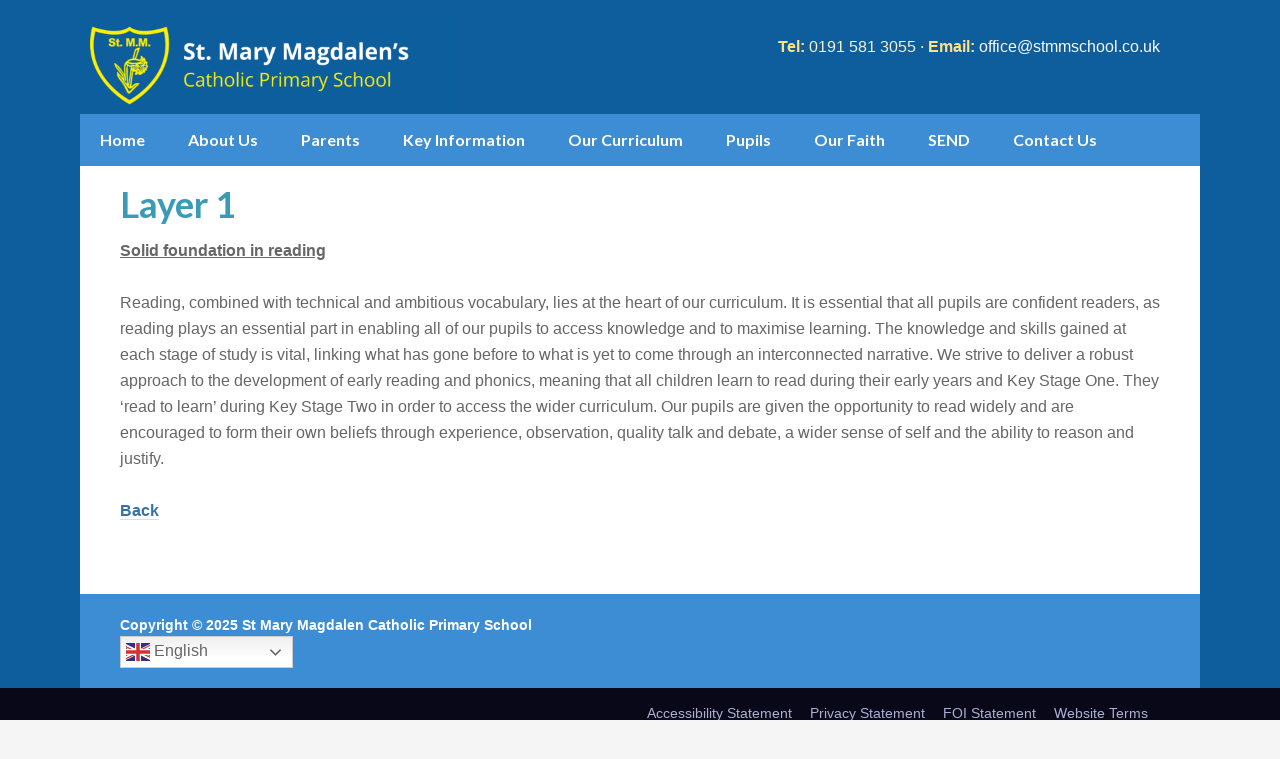

--- FILE ---
content_type: text/html; charset=UTF-8
request_url: https://stmmschool.co.uk/layer-1/
body_size: 12629
content:
<!DOCTYPE html>
<html lang="en-GB">
<head >
<meta charset="UTF-8" />
<meta name="viewport" content="width=device-width, initial-scale=1" />
<meta http-equiv="X-UA-Compatible" content="IE=edge"><title>Layer 1</title>
<meta name='robots' content='max-image-preview:large' />
<link rel='dns-prefetch' href='//fonts.googleapis.com' />
<link rel='dns-prefetch' href='//cdnjs.cloudflare.com' />
<link rel="alternate" type="application/rss+xml" title="St Mary Magdalen&#039;s Catholic Primary School &raquo; Feed" href="https://stmmschool.co.uk/feed/" />
<link rel="alternate" type="application/rss+xml" title="St Mary Magdalen&#039;s Catholic Primary School &raquo; Comments Feed" href="https://stmmschool.co.uk/comments/feed/" />
<link rel="alternate" title="oEmbed (JSON)" type="application/json+oembed" href="https://stmmschool.co.uk/wp-json/oembed/1.0/embed?url=https%3A%2F%2Fstmmschool.co.uk%2Flayer-1%2F" />
<link rel="alternate" title="oEmbed (XML)" type="text/xml+oembed" href="https://stmmschool.co.uk/wp-json/oembed/1.0/embed?url=https%3A%2F%2Fstmmschool.co.uk%2Flayer-1%2F&#038;format=xml" />
<link rel="canonical" href="https://stmmschool.co.uk/layer-1/" />
<style id='wp-img-auto-sizes-contain-inline-css' type='text/css'>
img:is([sizes=auto i],[sizes^="auto," i]){contain-intrinsic-size:3000px 1500px}
/*# sourceURL=wp-img-auto-sizes-contain-inline-css */
</style>
<link rel='stylesheet' id='gs-swiper-css' href='https://stmmschool.co.uk/wp-content/plugins/gs-logo-slider/assets/libs/swiper-js/swiper.min.css?ver=3.7.9' type='text/css' media='all' />
<link rel='stylesheet' id='gs-tippyjs-css' href='https://stmmschool.co.uk/wp-content/plugins/gs-logo-slider/assets/libs/tippyjs/tippy.css?ver=3.7.9' type='text/css' media='all' />
<link rel='stylesheet' id='gs-logo-public-css' href='https://stmmschool.co.uk/wp-content/plugins/gs-logo-slider/assets/css/gs-logo.min.css?ver=3.7.9' type='text/css' media='all' />
<link rel='stylesheet' id='dashicons-css' href='https://stmmschool.co.uk/wp-includes/css/dashicons.min.css?ver=6a9843228049108f586622c6c11707dd' type='text/css' media='all' />
<link rel='stylesheet' id='elusive-css' href='https://stmmschool.co.uk/wp-content/plugins/menu-icons/vendor/codeinwp/icon-picker/css/types/elusive.min.css?ver=2.0' type='text/css' media='all' />
<link rel='stylesheet' id='menu-icon-font-awesome-css' href='https://stmmschool.co.uk/wp-content/plugins/menu-icons/css/fontawesome/css/all.min.css?ver=5.15.4' type='text/css' media='all' />
<link rel='stylesheet' id='foundation-icons-css' href='https://stmmschool.co.uk/wp-content/plugins/menu-icons/vendor/codeinwp/icon-picker/css/types/foundation-icons.min.css?ver=3.0' type='text/css' media='all' />
<link rel='stylesheet' id='genericons-css' href='https://stmmschool.co.uk/wp-content/plugins/menu-icons/vendor/codeinwp/icon-picker/css/types/genericons.min.css?ver=3.4' type='text/css' media='all' />
<link rel='stylesheet' id='menu-icons-extra-css' href='https://stmmschool.co.uk/wp-content/plugins/menu-icons/css/extra.min.css?ver=0.13.19' type='text/css' media='all' />
<link rel='stylesheet' id='genesis-sample-theme-css' href='https://stmmschool.co.uk/wp-content/themes/genesis-sample/style.css?ver=2.0.1' type='text/css' media='all' />
<style id='wp-emoji-styles-inline-css' type='text/css'>

	img.wp-smiley, img.emoji {
		display: inline !important;
		border: none !important;
		box-shadow: none !important;
		height: 1em !important;
		width: 1em !important;
		margin: 0 0.07em !important;
		vertical-align: -0.1em !important;
		background: none !important;
		padding: 0 !important;
	}
/*# sourceURL=wp-emoji-styles-inline-css */
</style>
<style id='wp-block-library-inline-css' type='text/css'>
:root{--wp-block-synced-color:#7a00df;--wp-block-synced-color--rgb:122,0,223;--wp-bound-block-color:var(--wp-block-synced-color);--wp-editor-canvas-background:#ddd;--wp-admin-theme-color:#007cba;--wp-admin-theme-color--rgb:0,124,186;--wp-admin-theme-color-darker-10:#006ba1;--wp-admin-theme-color-darker-10--rgb:0,107,160.5;--wp-admin-theme-color-darker-20:#005a87;--wp-admin-theme-color-darker-20--rgb:0,90,135;--wp-admin-border-width-focus:2px}@media (min-resolution:192dpi){:root{--wp-admin-border-width-focus:1.5px}}.wp-element-button{cursor:pointer}:root .has-very-light-gray-background-color{background-color:#eee}:root .has-very-dark-gray-background-color{background-color:#313131}:root .has-very-light-gray-color{color:#eee}:root .has-very-dark-gray-color{color:#313131}:root .has-vivid-green-cyan-to-vivid-cyan-blue-gradient-background{background:linear-gradient(135deg,#00d084,#0693e3)}:root .has-purple-crush-gradient-background{background:linear-gradient(135deg,#34e2e4,#4721fb 50%,#ab1dfe)}:root .has-hazy-dawn-gradient-background{background:linear-gradient(135deg,#faaca8,#dad0ec)}:root .has-subdued-olive-gradient-background{background:linear-gradient(135deg,#fafae1,#67a671)}:root .has-atomic-cream-gradient-background{background:linear-gradient(135deg,#fdd79a,#004a59)}:root .has-nightshade-gradient-background{background:linear-gradient(135deg,#330968,#31cdcf)}:root .has-midnight-gradient-background{background:linear-gradient(135deg,#020381,#2874fc)}:root{--wp--preset--font-size--normal:16px;--wp--preset--font-size--huge:42px}.has-regular-font-size{font-size:1em}.has-larger-font-size{font-size:2.625em}.has-normal-font-size{font-size:var(--wp--preset--font-size--normal)}.has-huge-font-size{font-size:var(--wp--preset--font-size--huge)}.has-text-align-center{text-align:center}.has-text-align-left{text-align:left}.has-text-align-right{text-align:right}.has-fit-text{white-space:nowrap!important}#end-resizable-editor-section{display:none}.aligncenter{clear:both}.items-justified-left{justify-content:flex-start}.items-justified-center{justify-content:center}.items-justified-right{justify-content:flex-end}.items-justified-space-between{justify-content:space-between}.screen-reader-text{border:0;clip-path:inset(50%);height:1px;margin:-1px;overflow:hidden;padding:0;position:absolute;width:1px;word-wrap:normal!important}.screen-reader-text:focus{background-color:#ddd;clip-path:none;color:#444;display:block;font-size:1em;height:auto;left:5px;line-height:normal;padding:15px 23px 14px;text-decoration:none;top:5px;width:auto;z-index:100000}html :where(.has-border-color){border-style:solid}html :where([style*=border-top-color]){border-top-style:solid}html :where([style*=border-right-color]){border-right-style:solid}html :where([style*=border-bottom-color]){border-bottom-style:solid}html :where([style*=border-left-color]){border-left-style:solid}html :where([style*=border-width]){border-style:solid}html :where([style*=border-top-width]){border-top-style:solid}html :where([style*=border-right-width]){border-right-style:solid}html :where([style*=border-bottom-width]){border-bottom-style:solid}html :where([style*=border-left-width]){border-left-style:solid}html :where(img[class*=wp-image-]){height:auto;max-width:100%}:where(figure){margin:0 0 1em}html :where(.is-position-sticky){--wp-admin--admin-bar--position-offset:var(--wp-admin--admin-bar--height,0px)}@media screen and (max-width:600px){html :where(.is-position-sticky){--wp-admin--admin-bar--position-offset:0px}}

/*# sourceURL=wp-block-library-inline-css */
</style><style id='global-styles-inline-css' type='text/css'>
:root{--wp--preset--aspect-ratio--square: 1;--wp--preset--aspect-ratio--4-3: 4/3;--wp--preset--aspect-ratio--3-4: 3/4;--wp--preset--aspect-ratio--3-2: 3/2;--wp--preset--aspect-ratio--2-3: 2/3;--wp--preset--aspect-ratio--16-9: 16/9;--wp--preset--aspect-ratio--9-16: 9/16;--wp--preset--color--black: #000000;--wp--preset--color--cyan-bluish-gray: #abb8c3;--wp--preset--color--white: #ffffff;--wp--preset--color--pale-pink: #f78da7;--wp--preset--color--vivid-red: #cf2e2e;--wp--preset--color--luminous-vivid-orange: #ff6900;--wp--preset--color--luminous-vivid-amber: #fcb900;--wp--preset--color--light-green-cyan: #7bdcb5;--wp--preset--color--vivid-green-cyan: #00d084;--wp--preset--color--pale-cyan-blue: #8ed1fc;--wp--preset--color--vivid-cyan-blue: #0693e3;--wp--preset--color--vivid-purple: #9b51e0;--wp--preset--gradient--vivid-cyan-blue-to-vivid-purple: linear-gradient(135deg,rgb(6,147,227) 0%,rgb(155,81,224) 100%);--wp--preset--gradient--light-green-cyan-to-vivid-green-cyan: linear-gradient(135deg,rgb(122,220,180) 0%,rgb(0,208,130) 100%);--wp--preset--gradient--luminous-vivid-amber-to-luminous-vivid-orange: linear-gradient(135deg,rgb(252,185,0) 0%,rgb(255,105,0) 100%);--wp--preset--gradient--luminous-vivid-orange-to-vivid-red: linear-gradient(135deg,rgb(255,105,0) 0%,rgb(207,46,46) 100%);--wp--preset--gradient--very-light-gray-to-cyan-bluish-gray: linear-gradient(135deg,rgb(238,238,238) 0%,rgb(169,184,195) 100%);--wp--preset--gradient--cool-to-warm-spectrum: linear-gradient(135deg,rgb(74,234,220) 0%,rgb(151,120,209) 20%,rgb(207,42,186) 40%,rgb(238,44,130) 60%,rgb(251,105,98) 80%,rgb(254,248,76) 100%);--wp--preset--gradient--blush-light-purple: linear-gradient(135deg,rgb(255,206,236) 0%,rgb(152,150,240) 100%);--wp--preset--gradient--blush-bordeaux: linear-gradient(135deg,rgb(254,205,165) 0%,rgb(254,45,45) 50%,rgb(107,0,62) 100%);--wp--preset--gradient--luminous-dusk: linear-gradient(135deg,rgb(255,203,112) 0%,rgb(199,81,192) 50%,rgb(65,88,208) 100%);--wp--preset--gradient--pale-ocean: linear-gradient(135deg,rgb(255,245,203) 0%,rgb(182,227,212) 50%,rgb(51,167,181) 100%);--wp--preset--gradient--electric-grass: linear-gradient(135deg,rgb(202,248,128) 0%,rgb(113,206,126) 100%);--wp--preset--gradient--midnight: linear-gradient(135deg,rgb(2,3,129) 0%,rgb(40,116,252) 100%);--wp--preset--font-size--small: 13px;--wp--preset--font-size--medium: 20px;--wp--preset--font-size--large: 36px;--wp--preset--font-size--x-large: 42px;--wp--preset--spacing--20: 0.44rem;--wp--preset--spacing--30: 0.67rem;--wp--preset--spacing--40: 1rem;--wp--preset--spacing--50: 1.5rem;--wp--preset--spacing--60: 2.25rem;--wp--preset--spacing--70: 3.38rem;--wp--preset--spacing--80: 5.06rem;--wp--preset--shadow--natural: 6px 6px 9px rgba(0, 0, 0, 0.2);--wp--preset--shadow--deep: 12px 12px 50px rgba(0, 0, 0, 0.4);--wp--preset--shadow--sharp: 6px 6px 0px rgba(0, 0, 0, 0.2);--wp--preset--shadow--outlined: 6px 6px 0px -3px rgb(255, 255, 255), 6px 6px rgb(0, 0, 0);--wp--preset--shadow--crisp: 6px 6px 0px rgb(0, 0, 0);}:where(.is-layout-flex){gap: 0.5em;}:where(.is-layout-grid){gap: 0.5em;}body .is-layout-flex{display: flex;}.is-layout-flex{flex-wrap: wrap;align-items: center;}.is-layout-flex > :is(*, div){margin: 0;}body .is-layout-grid{display: grid;}.is-layout-grid > :is(*, div){margin: 0;}:where(.wp-block-columns.is-layout-flex){gap: 2em;}:where(.wp-block-columns.is-layout-grid){gap: 2em;}:where(.wp-block-post-template.is-layout-flex){gap: 1.25em;}:where(.wp-block-post-template.is-layout-grid){gap: 1.25em;}.has-black-color{color: var(--wp--preset--color--black) !important;}.has-cyan-bluish-gray-color{color: var(--wp--preset--color--cyan-bluish-gray) !important;}.has-white-color{color: var(--wp--preset--color--white) !important;}.has-pale-pink-color{color: var(--wp--preset--color--pale-pink) !important;}.has-vivid-red-color{color: var(--wp--preset--color--vivid-red) !important;}.has-luminous-vivid-orange-color{color: var(--wp--preset--color--luminous-vivid-orange) !important;}.has-luminous-vivid-amber-color{color: var(--wp--preset--color--luminous-vivid-amber) !important;}.has-light-green-cyan-color{color: var(--wp--preset--color--light-green-cyan) !important;}.has-vivid-green-cyan-color{color: var(--wp--preset--color--vivid-green-cyan) !important;}.has-pale-cyan-blue-color{color: var(--wp--preset--color--pale-cyan-blue) !important;}.has-vivid-cyan-blue-color{color: var(--wp--preset--color--vivid-cyan-blue) !important;}.has-vivid-purple-color{color: var(--wp--preset--color--vivid-purple) !important;}.has-black-background-color{background-color: var(--wp--preset--color--black) !important;}.has-cyan-bluish-gray-background-color{background-color: var(--wp--preset--color--cyan-bluish-gray) !important;}.has-white-background-color{background-color: var(--wp--preset--color--white) !important;}.has-pale-pink-background-color{background-color: var(--wp--preset--color--pale-pink) !important;}.has-vivid-red-background-color{background-color: var(--wp--preset--color--vivid-red) !important;}.has-luminous-vivid-orange-background-color{background-color: var(--wp--preset--color--luminous-vivid-orange) !important;}.has-luminous-vivid-amber-background-color{background-color: var(--wp--preset--color--luminous-vivid-amber) !important;}.has-light-green-cyan-background-color{background-color: var(--wp--preset--color--light-green-cyan) !important;}.has-vivid-green-cyan-background-color{background-color: var(--wp--preset--color--vivid-green-cyan) !important;}.has-pale-cyan-blue-background-color{background-color: var(--wp--preset--color--pale-cyan-blue) !important;}.has-vivid-cyan-blue-background-color{background-color: var(--wp--preset--color--vivid-cyan-blue) !important;}.has-vivid-purple-background-color{background-color: var(--wp--preset--color--vivid-purple) !important;}.has-black-border-color{border-color: var(--wp--preset--color--black) !important;}.has-cyan-bluish-gray-border-color{border-color: var(--wp--preset--color--cyan-bluish-gray) !important;}.has-white-border-color{border-color: var(--wp--preset--color--white) !important;}.has-pale-pink-border-color{border-color: var(--wp--preset--color--pale-pink) !important;}.has-vivid-red-border-color{border-color: var(--wp--preset--color--vivid-red) !important;}.has-luminous-vivid-orange-border-color{border-color: var(--wp--preset--color--luminous-vivid-orange) !important;}.has-luminous-vivid-amber-border-color{border-color: var(--wp--preset--color--luminous-vivid-amber) !important;}.has-light-green-cyan-border-color{border-color: var(--wp--preset--color--light-green-cyan) !important;}.has-vivid-green-cyan-border-color{border-color: var(--wp--preset--color--vivid-green-cyan) !important;}.has-pale-cyan-blue-border-color{border-color: var(--wp--preset--color--pale-cyan-blue) !important;}.has-vivid-cyan-blue-border-color{border-color: var(--wp--preset--color--vivid-cyan-blue) !important;}.has-vivid-purple-border-color{border-color: var(--wp--preset--color--vivid-purple) !important;}.has-vivid-cyan-blue-to-vivid-purple-gradient-background{background: var(--wp--preset--gradient--vivid-cyan-blue-to-vivid-purple) !important;}.has-light-green-cyan-to-vivid-green-cyan-gradient-background{background: var(--wp--preset--gradient--light-green-cyan-to-vivid-green-cyan) !important;}.has-luminous-vivid-amber-to-luminous-vivid-orange-gradient-background{background: var(--wp--preset--gradient--luminous-vivid-amber-to-luminous-vivid-orange) !important;}.has-luminous-vivid-orange-to-vivid-red-gradient-background{background: var(--wp--preset--gradient--luminous-vivid-orange-to-vivid-red) !important;}.has-very-light-gray-to-cyan-bluish-gray-gradient-background{background: var(--wp--preset--gradient--very-light-gray-to-cyan-bluish-gray) !important;}.has-cool-to-warm-spectrum-gradient-background{background: var(--wp--preset--gradient--cool-to-warm-spectrum) !important;}.has-blush-light-purple-gradient-background{background: var(--wp--preset--gradient--blush-light-purple) !important;}.has-blush-bordeaux-gradient-background{background: var(--wp--preset--gradient--blush-bordeaux) !important;}.has-luminous-dusk-gradient-background{background: var(--wp--preset--gradient--luminous-dusk) !important;}.has-pale-ocean-gradient-background{background: var(--wp--preset--gradient--pale-ocean) !important;}.has-electric-grass-gradient-background{background: var(--wp--preset--gradient--electric-grass) !important;}.has-midnight-gradient-background{background: var(--wp--preset--gradient--midnight) !important;}.has-small-font-size{font-size: var(--wp--preset--font-size--small) !important;}.has-medium-font-size{font-size: var(--wp--preset--font-size--medium) !important;}.has-large-font-size{font-size: var(--wp--preset--font-size--large) !important;}.has-x-large-font-size{font-size: var(--wp--preset--font-size--x-large) !important;}
/*# sourceURL=global-styles-inline-css */
</style>

<style id='classic-theme-styles-inline-css' type='text/css'>
/*! This file is auto-generated */
.wp-block-button__link{color:#fff;background-color:#32373c;border-radius:9999px;box-shadow:none;text-decoration:none;padding:calc(.667em + 2px) calc(1.333em + 2px);font-size:1.125em}.wp-block-file__button{background:#32373c;color:#fff;text-decoration:none}
/*# sourceURL=/wp-includes/css/classic-themes.min.css */
</style>
<link rel='stylesheet' id='bccet-footer-css' href='https://stmmschool.co.uk/wp-content/plugins/bccet-tools/inc/bccet-footer/bccet-footer.css?ver=1736844141' type='text/css' media='all' />
<link rel='stylesheet' id='contact-form-7-css' href='https://stmmschool.co.uk/wp-content/plugins/contact-form-7/includes/css/styles.css?ver=6.1.4' type='text/css' media='all' />
<link rel='stylesheet' id='wpa-css-css' href='https://stmmschool.co.uk/wp-content/plugins/honeypot/includes/css/wpa.css?ver=2.3.04' type='text/css' media='all' />
<link rel='stylesheet' id='google-font-lato-css' href='//fonts.googleapis.com/css?family=Lato%3A300%2C700&#038;ver=2.0.1' type='text/css' media='all' />
<link rel='stylesheet' id='font-awesome-brands-css' href='https://cdnjs.cloudflare.com/ajax/libs/font-awesome/6.4.2/css/brands.min.css' type='text/css' media='all' />
<link rel='stylesheet' id='afn-font-awesome-css' href='https://stmmschool.co.uk/wp-content/themes/genesis-sample/css/font-awesome.min.css?ver=4.2.0' type='text/css' media='all' />
<link rel='stylesheet' id='slicknavcss-css' href='https://stmmschool.co.uk/wp-content/themes/genesis-sample/css/slicknav.css?ver=1' type='text/css' media='all' />
<link rel='stylesheet' id='slb_core-css' href='https://stmmschool.co.uk/wp-content/plugins/simple-lightbox/client/css/app.css?ver=2.9.4' type='text/css' media='all' />
<link rel='stylesheet' id='tablepress-default-css' href='https://stmmschool.co.uk/wp-content/plugins/tablepress/css/build/default.css?ver=3.2.5' type='text/css' media='all' />
<link rel='stylesheet' id='cyclone-template-style-dark-0-css' href='https://stmmschool.co.uk/wp-content/plugins/cyclone-slider-2/templates/dark/style.css?ver=2.13.0' type='text/css' media='all' />
<link rel='stylesheet' id='cyclone-template-style-default-0-css' href='https://stmmschool.co.uk/wp-content/plugins/cyclone-slider-2/templates/default/style.css?ver=2.13.0' type='text/css' media='all' />
<link rel='stylesheet' id='cyclone-template-style-standard-0-css' href='https://stmmschool.co.uk/wp-content/plugins/cyclone-slider-2/templates/standard/style.css?ver=2.13.0' type='text/css' media='all' />
<link rel='stylesheet' id='cyclone-template-style-thumbnails-0-css' href='https://stmmschool.co.uk/wp-content/plugins/cyclone-slider-2/templates/thumbnails/style.css?ver=2.13.0' type='text/css' media='all' />
<link rel='stylesheet' id='scStyleSheets-css' href='https://stmmschool.co.uk/wp-content/plugins/google-translate-widget/gt-styles.css?ver=6a9843228049108f586622c6c11707dd' type='text/css' media='all' />
<script type="text/javascript" src="https://stmmschool.co.uk/wp-includes/js/jquery/jquery.min.js?ver=3.7.1" id="jquery-core-js"></script>
<script type="text/javascript" src="https://stmmschool.co.uk/wp-includes/js/jquery/jquery-migrate.min.js?ver=3.4.1" id="jquery-migrate-js"></script>
<script type="text/javascript" src="https://stmmschool.co.uk/wp-content/themes/genesis-sample/js/jquery.slicknav.min.js?ver=1" id="slicknav-js"></script>
<link rel="https://api.w.org/" href="https://stmmschool.co.uk/wp-json/" /><link rel="alternate" title="JSON" type="application/json" href="https://stmmschool.co.uk/wp-json/wp/v2/pages/15044" /><link rel="EditURI" type="application/rsd+xml" title="RSD" href="https://stmmschool.co.uk/xmlrpc.php?rsd" />
    <style type="text/css">
        #wpadminbar #wp-admin-bar-wp-logo > .ab-item .ab-icon:before {
            background-image: url('https://stmmschool.co.uk/wp-content/plugins/spidrweb-tools/assets/images/spidrweb-tools-icon.png') !important;
            background-position: center;
            background-repeat: no-repeat;
            background-size: contain;
            content: '' !important;
            display: block !important;
            width: 100%;
            height: 100%;
        }
        #wpadminbar #wp-admin-bar-wp-logo > .ab-item .ab-icon {
            width: 20px;
            height: 20px;
            display: block !important;
        }
        #wpadminbar #wp-admin-bar-wp-logo > .ab-sub-wrapper {
            display: none !important;
        }
    </style>
    <link rel="pingback" href="https://stmmschool.co.uk/xmlrpc.php" />
<style type="text/css">.site-header { background: url(https://stmmschool.co.uk/wp-content/uploads/2024/10/cropped-new1.png) no-repeat !important; }</style>
<style type="text/css" id="custom-background-css">
body.custom-background { background-image: url("https://stmmschool.co.uk/wp-content/uploads/2024/01/bg-300x84-1.jpg"); background-position: left top; background-size: auto; background-repeat: repeat; background-attachment: scroll; }
</style>
	<link rel="icon" href="https://stmmschool.co.uk/wp-content/uploads/2024/10/mary-mags-logo-150x150.png" sizes="32x32" />
<link rel="icon" href="https://stmmschool.co.uk/wp-content/uploads/2024/10/mary-mags-logo-300x300.png" sizes="192x192" />
<link rel="apple-touch-icon" href="https://stmmschool.co.uk/wp-content/uploads/2024/10/mary-mags-logo-300x300.png" />
<meta name="msapplication-TileImage" content="https://stmmschool.co.uk/wp-content/uploads/2024/10/mary-mags-logo-300x300.png" />
<style id="sccss">/* --------------- TEMP retuning to school parent and pupil buttons ---------------- */

.entry-content .parents-button a:hover {
	background: #4b6473 !important;
}
.entry-content .pupils-button a:hover {
	background: #4b6473 !important;
}
/* --------- GENERAL --------- */
h1, h2, h3, h4, h5, h6 {
	color: #3a9bb6;
	font-family: Lato, sans-serif;
	font-weight: 700;
	line-height: 1.2;
	margin: 0 0 1.6rem;
}

a {
	color: #3472a9;
}

button, input[type="button"], input[type="reset"], input[type="submit"], .button, .entry-content .button {
	background-color: #4498e2;
}

button:hover, input[type="button"]:hover, input[type="reset"]:hover, input[type="submit"]:hover, .button:hover, .entry-content .button:hover {
	background-color: #5db1fa;
}

.toTop {
	background: #ddc599;
	margin-bottom: 45px;
}

#today {
	background: #F2FAEB;
}

.site-header {
	background-size: contain !important;
}

.site-header .widget-area {
	color: #f9f1d0;
}

.site-header {
	height: 100px;
}

.site-inner {
	background: #fff;
}

table, td, tbody, .featured-content .entry {
	border-color: #D2EBB9;
}

.entry-title a, .sidebar .widget-title a {
	color: #858282;
}

/* -------- / -------- */
/* --------- SIDEBAR --------- */
.sidebar {
	background: #fff;
}

/*.sidebar .widget {
	background:  #fbf7e3;
}*/
/*Added by KD*/
.sidebar .widget:first-child {
	background: #fbf7e3;
}/*KD*/
	

.sidebar li:before {
	content: "\f185";
	color: #FFD105 !important;
}

/* -------- / -------- */
/* -------- NAV -------- */
.nav-primary {
	background-color: #3d8dd4;
}

.genesis-nav-menu a {
	color: #fff;
}

.nav-primary .current-menu-item > a {
	color: #f9c949;
	font-weight: bold;
}

.genesis-nav-menu .sub-menu a {
	background: #deedfa;
	border: #fff solid 1px;
	color: #666;
	font-weight: normal;
}

.genesis-nav-menu .sub-menu a:hover {
	background-color: #c8e1f7;
}

/* -------- / -------- */
/* -------- FOOTER -------- */
.footer-widgets {
	border-top: 1px solid #ebdabc;
	background-color: #fff;
	color: #888;
}

.site-footer {
	background: #3d8dd4;
	color: #fff;
	font-size: 14px;
	font-size: 1.4rem;
	padding: 14px 40px;
	padding: 2rem 4rem;
	text-align: left;
}

.site-footer a {
	border-bottom: 1px solid #fbe356;
	color: #fbe356;
}

/* -------- / -------- */
/* -------- HOME -------- */
.home-featured-left, .home-featured-right {
	border-bottom: none;
	overflow: hidden;
	padding: 0 0 10px;
}

.home-featured-left, .home-featured-right {
    height: 335px;
    border-bottom: none;
    color: #504f4d;
    margin-bottom: 30px;
}

.home-featured-left .widget-title a, .home-featured-right .widget-title a {
	color: #504f4d;
}

/*Quick Links*/
#menu-quick-links li:before, .home .featured-content .entry-title a:before, .content .category-news h1:before, .featured-content .entry-title a:before, .sidebar li:before {
	content: "\f185";
	color: #fcc736;
}

/*.home-bottom-1, .home-bottom-2 {
	height: 300px;
	border-bottom: none;
}*/
.home-featured-left h4.widget-title {
	color: #fff;
	background: url("https://stmmschool.co.uk/wp-content/uploads/2014/10/shell.png") no-repeat scroll right top #eebd38;
}

.home-featured-right h4.widget-title {
	color: #fff;
	background: url("https://stmmschool.co.uk/wp-content/uploads/2014/10/shell.png") no-repeat scroll right top #eebd38;
}

.home .featured-content .entry-title a:before, .content .category-news h1:before, .featured-content .entry-title a:before {
	content: "\f185";
	font-family: FontAwesome;
	color: #fcc736;
	margin-left: -1.4em;
	padding-right: 8px;
}

.header-image .site-title a {
	color: #40adcc;
	font-size: 20px;
	font-weight: bold;
	text-indent: 0;
}

.home-middle-1, .home-middle-2, .home-middle-3 {
	background: url(https://stmmschool.co.uk/wp-content/uploads/2014/10/starfish.png) no-repeat right top !important;
	background: url(https://stmmschool.co.uk/wp-content/uploads/2014/10/starfish.png) no-repeat 3px 3px;
}

.home-middle-2 {
	color: #3998b3;
	font-weight: bold;
  border-left: 2px solid #3d8dd4;
  border-right: 2px solid #3d8dd4;
}

#home-middle .widget-title {
	width: 85%;
	padding-bottom: 16px;
	border-bottom: 1px solid #40adcc;
}

.home .content .category-news h1:before, .home .featured-content
.entry-title a:before {
	color: #fcc736;
}

.header-middle {
	display: none;
}

.home-featured-left a {
	color: #4576be;
	text-decoration: none;
}

/* Headteachers blog img size */
#home-featured .home-featured-right img {
	width: 70px;
}

.em-calendar td.eventless-today, .em-calendar td.eventful-today {
	background-color: #fc3 !important;
}

/*Quick Links*/
.site-inner li:before {
	color: #789f00;
}

/* GOOGLE CALENDAR */
.gce-widget-grid .gce-calendar .gce-today {
	background: #d9f3fa;
}

.gce-widget-grid .gce-calendar .gce-has-events {
	color: #40adcc;
	font-weight: bold;
}

.gce-event-info {
	border: 0px solid #40adcc;
	color: #555555;
	padding: 0px;
}

.gce-event-info .gce-tooltip-event {
	background-color: #d9f3fa;
	padding: 0px;
}

#home-middle a[href$=".pdf"]::before {
	content: none;
}

/* --------------------------- GOOGLE CALENDAR --------------------------- */

.simcal-icon-right {
	background: url(https://wp-sch.durham.gov.uk/school_generic_images/arrowR.png) no-repeat center;
}
.simcal-icon-left {
	background: url(https://wp-sch.durham.gov.uk/school_generic_images/arrowL.png) no-repeat center;
}
.simcal-default-calendar-light .simcal-nav-button {
    color: transparent;
}
.simcal-default-calendar-light .simcal-nav-button:hover {
    color: transparent;
}
.simcal-default-calendar-light .simcal-nav-button:disabled, .simcal-default-calendar-light .simcal-nav-button:disabled:hover {
    color: transparent!important;
}
.simcal-default-calendar-light .simcal-nav-button:focus, .simcal-default-calendar-light .simcal-nav-button:hover {
    color: transparent;
}
.post-edit-link {
	display: none;
}

.simcal-default-calendar-grid.simcal-default-calendar-light .simcal-day-void, .simcal-default-calendar-grid.simcal-default-calendar-light .simcal-day-void:hover {
    background-color: #c7dbfb52;
		border-top: solid 1px #247BA3;
}

.simcal-default-calendar-grid.simcal-default-calendar-light .simcal-day-number {
    background-color: #c7dbfb52;
}

.simcal-today {
	background-color: #ffffff;
}

table, td, tbody, .featured-content .entry {
	border-color: #247ba5;
}

</style></head>
<body class="wp-singular page-template-default page page-id-15044 custom-background wp-theme-genesis wp-child-theme-genesis-sample sp-easy-accordion-enabled metaslider-plugin custom-header full-width-content genesis-breadcrumbs-hidden genesis-footer-widgets-hidden" itemscope itemtype="https://schema.org/WebPage"><div class="site-container"><div class="page-wrap"><header class="site-header" itemscope itemtype="https://schema.org/WPHeader"><div class="wrap"><div class="title-area"><p class="site-title" itemprop="headline"><a href="https://stmmschool.co.uk/">St Mary Magdalen&#039;s Catholic Primary School</a></p></div><div class="widget-area header-widget-area"><section id="custom_html-4" class="widget_text widget widget_custom_html"><div class="widget_text widget-wrap"><div class="textwidget custom-html-widget"><p><span style="color:#ffe082;"><strong>Tel:</strong></span> 0191 581 3055 · <span style="color:#ffe082;"><strong>Email:</strong></span> <a href="mailto:of&#102;ic&#101;&#64;stm&#109;s&#99;&#104;&#111;&#111;&#108;.&#99;&#111;.uk"><span style="color:#fafafa;">of&#102;ic&#101;&#64;s&#116;&#109;&#109;sch&#111;&#111;&#108;&#46;&#99;o.u&#107;</span></a> &nbsp; &nbsp;&nbsp;<a href="mailto:offi&#99;e&#64;st&#109;&#109;sc&#104;&#111;&#111;l&#46;c&#111;&#46;&#117;&#107;" target="_blank" rel="noopener noreferrer"><span style="color:#fafafa;"></span></a></p></div></div></section>
</div></div></header><nav class="nav-primary" aria-label="Main" itemscope itemtype="https://schema.org/SiteNavigationElement"><div class="wrap"><ul id="menu-main-navigation" class="menu genesis-nav-menu menu-primary"><li id="menu-item-22104" class="menu-item menu-item-type-post_type menu-item-object-page menu-item-home menu-item-22104"><a href="https://stmmschool.co.uk/" itemprop="url"><span itemprop="name">Home</span></a></li>
<li id="menu-item-21367" class="menu-item menu-item-type-post_type menu-item-object-page menu-item-has-children menu-item-21367"><a href="https://stmmschool.co.uk/about-us/" itemprop="url"><span itemprop="name">About Us</span></a>
<ul class="sub-menu">
	<li id="menu-item-21987" class="menu-item menu-item-type-post_type menu-item-object-page menu-item-21987"><a href="https://stmmschool.co.uk/community/" itemprop="url"><span itemprop="name">Our Community</span></a></li>
	<li id="menu-item-21390" class="menu-item menu-item-type-post_type menu-item-object-page menu-item-21390"><a href="https://stmmschool.co.uk/about-us/our-governing-body/" itemprop="url"><span itemprop="name">Our Governing Body</span></a></li>
	<li id="menu-item-21388" class="menu-item menu-item-type-post_type menu-item-object-page menu-item-21388"><a href="https://stmmschool.co.uk/about-us/mission-and-values/" itemprop="url"><span itemprop="name">Our Mission &#038; Values</span></a></li>
	<li id="menu-item-22004" class="menu-item menu-item-type-post_type menu-item-object-page menu-item-22004"><a href="https://stmmschool.co.uk/about-us/our-prospectus/" itemprop="url"><span itemprop="name">Our Prospectus</span></a></li>
	<li id="menu-item-21389" class="menu-item menu-item-type-post_type menu-item-object-page menu-item-21389"><a href="https://stmmschool.co.uk/about-us/our-staff/" itemprop="url"><span itemprop="name">Our Staff</span></a></li>
	<li id="menu-item-21412" class="menu-item menu-item-type-post_type menu-item-object-page menu-item-21412"><a href="https://stmmschool.co.uk/about-us/rights-respecting/" itemprop="url"><span itemprop="name">Rights Respecting</span></a></li>
	<li id="menu-item-21990" class="menu-item menu-item-type-post_type menu-item-object-page menu-item-21990"><a href="https://stmmschool.co.uk/vacancies/" itemprop="url"><span itemprop="name">Vacancies</span></a></li>
</ul>
</li>
<li id="menu-item-21369" class="menu-item menu-item-type-post_type menu-item-object-page menu-item-has-children menu-item-21369"><a href="https://stmmschool.co.uk/parents/" itemprop="url"><span itemprop="name">Parents</span></a>
<ul class="sub-menu">
	<li id="menu-item-22136" class="menu-item menu-item-type-post_type menu-item-object-page menu-item-22136"><a href="https://stmmschool.co.uk/attendance-3/" itemprop="url"><span itemprop="name">Attendance</span></a></li>
	<li id="menu-item-21395" class="menu-item menu-item-type-post_type menu-item-object-page menu-item-21395"><a href="https://stmmschool.co.uk/parents/childcare-provision/" itemprop="url"><span itemprop="name">Childcare Provision</span></a></li>
	<li id="menu-item-21422" class="menu-item menu-item-type-post_type menu-item-object-page menu-item-21422"><a href="https://stmmschool.co.uk/parents/mental-health-and-wellbeing/" itemprop="url"><span itemprop="name">Mental Health &#038; Wellbeing</span></a></li>
	<li id="menu-item-21424" class="menu-item menu-item-type-post_type menu-item-object-page menu-item-21424"><a href="https://stmmschool.co.uk/parents/online-safety/" itemprop="url"><span itemprop="name">Online Safety</span></a></li>
	<li id="menu-item-21379" class="menu-item menu-item-type-post_type menu-item-object-page menu-item-21379"><a href="https://stmmschool.co.uk/parents/school-letters/" itemprop="url"><span itemprop="name">School Letters</span></a></li>
	<li id="menu-item-21400" class="menu-item menu-item-type-post_type menu-item-object-page menu-item-21400"><a href="https://stmmschool.co.uk/school-meals/" itemprop="url"><span itemprop="name">School Meals</span></a></li>
	<li id="menu-item-21387" class="menu-item menu-item-type-post_type menu-item-object-page menu-item-21387"><a href="https://stmmschool.co.uk/parents/school-uniform/" itemprop="url"><span itemprop="name">School Uniform</span></a></li>
	<li id="menu-item-21386" class="menu-item menu-item-type-post_type menu-item-object-page menu-item-21386"><a href="https://stmmschool.co.uk/parents/term-dates/" itemprop="url"><span itemprop="name">Term Dates</span></a></li>
</ul>
</li>
<li id="menu-item-21994" class="menu-item menu-item-type-custom menu-item-object-custom menu-item-has-children menu-item-21994"><a href="#" itemprop="url"><span itemprop="name">Key Information</span></a>
<ul class="sub-menu">
	<li id="menu-item-21376" class="menu-item menu-item-type-post_type menu-item-object-page menu-item-21376"><a href="https://stmmschool.co.uk/admissions/" itemprop="url"><span itemprop="name">Admissions</span></a></li>
	<li id="menu-item-21384" class="menu-item menu-item-type-post_type menu-item-object-page menu-item-21384"><a href="https://stmmschool.co.uk/equalities/" itemprop="url"><span itemprop="name">Equalities</span></a></li>
	<li id="menu-item-21377" class="menu-item menu-item-type-post_type menu-item-object-page menu-item-21377"><a href="https://stmmschool.co.uk/performance-3/" itemprop="url"><span itemprop="name">Performance</span></a></li>
	<li id="menu-item-21378" class="menu-item menu-item-type-post_type menu-item-object-page menu-item-21378"><a href="https://stmmschool.co.uk/school-policies/" itemprop="url"><span itemprop="name">Policies</span></a></li>
	<li id="menu-item-21391" class="menu-item menu-item-type-post_type menu-item-object-page menu-item-21391"><a href="https://stmmschool.co.uk/premium-allocations/" itemprop="url"><span itemprop="name">Premium Allocations</span></a></li>
	<li id="menu-item-21403" class="menu-item menu-item-type-post_type menu-item-object-page menu-item-21403"><a href="https://stmmschool.co.uk/safeguarding/" itemprop="url"><span itemprop="name">Safeguarding</span></a></li>
</ul>
</li>
<li id="menu-item-22019" class="menu-item menu-item-type-custom menu-item-object-custom menu-item-has-children menu-item-22019"><a href="#" itemprop="url"><span itemprop="name">Our Curriculum</span></a>
<ul class="sub-menu">
	<li id="menu-item-21411" class="menu-item menu-item-type-post_type menu-item-object-page menu-item-21411"><a href="https://stmmschool.co.uk/assessment/" itemprop="url"><span itemprop="name">Assessment</span></a></li>
	<li id="menu-item-21371" class="menu-item menu-item-type-post_type menu-item-object-page menu-item-21371"><a href="https://stmmschool.co.uk/careers/" itemprop="url"><span itemprop="name">Careers</span></a></li>
	<li id="menu-item-21393" class="menu-item menu-item-type-post_type menu-item-object-page menu-item-21393"><a href="https://stmmschool.co.uk/our-curriculum/" itemprop="url"><span itemprop="name">Curriculum Plans</span></a></li>
	<li id="menu-item-21423" class="menu-item menu-item-type-post_type menu-item-object-page menu-item-21423"><a href="https://stmmschool.co.uk/early-years-foundation-stage-eyfs/" itemprop="url"><span itemprop="name">Early Years</span></a></li>
	<li id="menu-item-22023" class="menu-item menu-item-type-post_type menu-item-object-page menu-item-22023"><a href="https://stmmschool.co.uk/music-2-2/" itemprop="url"><span itemprop="name">Music</span></a></li>
	<li id="menu-item-21409" class="menu-item menu-item-type-post_type menu-item-object-page menu-item-21409"><a href="https://stmmschool.co.uk/reading-and-phonics/" itemprop="url"><span itemprop="name">Reading &#038; Phonics</span></a></li>
	<li id="menu-item-22025" class="menu-item menu-item-type-post_type menu-item-object-page menu-item-22025"><a href="https://stmmschool.co.uk/remote-education/" itemprop="url"><span itemprop="name">Remote Education</span></a></li>
</ul>
</li>
<li id="menu-item-21370" class="menu-item menu-item-type-post_type menu-item-object-page menu-item-has-children menu-item-21370"><a href="https://stmmschool.co.uk/pupils/" itemprop="url"><span itemprop="name">Pupils</span></a>
<ul class="sub-menu">
	<li id="menu-item-21408" class="menu-item menu-item-type-post_type menu-item-object-page menu-item-21408"><a href="https://stmmschool.co.uk/mini-vinnies/" itemprop="url"><span itemprop="name">Mini Vinnies</span></a></li>
	<li id="menu-item-21401" class="menu-item menu-item-type-post_type menu-item-object-page menu-item-21401"><a href="https://stmmschool.co.uk/school-clubs/" itemprop="url"><span itemprop="name">School Clubs</span></a></li>
	<li id="menu-item-21394" class="menu-item menu-item-type-post_type menu-item-object-page menu-item-21394"><a href="https://stmmschool.co.uk/pupils/school-council/" itemprop="url"><span itemprop="name">School Council</span></a></li>
</ul>
</li>
<li id="menu-item-22057" class="menu-item menu-item-type-custom menu-item-object-custom menu-item-has-children menu-item-22057"><a href="#" itemprop="url"><span itemprop="name">Our Faith</span></a>
<ul class="sub-menu">
	<li id="menu-item-22140" class="menu-item menu-item-type-post_type menu-item-object-page menu-item-22140"><a href="https://stmmschool.co.uk/catholic-life/" itemprop="url"><span itemprop="name">Catholic Life</span></a></li>
	<li id="menu-item-21398" class="menu-item menu-item-type-post_type menu-item-object-page menu-item-21398"><a href="https://stmmschool.co.uk/celebration-of-the-word/" itemprop="url"><span itemprop="name">Celebration of the Word</span></a></li>
	<li id="menu-item-22039" class="menu-item menu-item-type-post_type menu-item-object-page menu-item-22039"><a href="https://stmmschool.co.uk/diocese-inspection-report/" itemprop="url"><span itemprop="name">Diocese Inspection Report</span></a></li>
	<li id="menu-item-22048" class="menu-item menu-item-type-post_type menu-item-object-page menu-item-22048"><a href="https://stmmschool.co.uk/mini-vinnies/" itemprop="url"><span itemprop="name">Mini Vinnies</span></a></li>
	<li id="menu-item-22036" class="menu-item menu-item-type-custom menu-item-object-custom menu-item-22036"><a href="https://stmmschool.co.uk/re-2-2/" itemprop="url"><span itemprop="name">Religious Education</span></a></li>
</ul>
</li>
<li id="menu-item-21372" class="menu-item menu-item-type-post_type menu-item-object-page menu-item-21372"><a href="https://stmmschool.co.uk/send/" itemprop="url"><span itemprop="name">SEND</span></a></li>
<li id="menu-item-21368" class="menu-item menu-item-type-post_type menu-item-object-page menu-item-21368"><a href="https://stmmschool.co.uk/contact-us/" itemprop="url"><span itemprop="name">Contact Us</span></a></li>
<li class="right search"></li></ul></div></nav><div class="site-inner"><div class="content-sidebar-wrap"><main class="content"><article class="post-15044 page type-page status-publish entry" aria-label="Layer 1" itemscope itemtype="https://schema.org/CreativeWork"><header class="entry-header"><h1 class="entry-title" itemprop="headline">Layer 1</h1>
</header><div class="entry-content" itemprop="text"><p><strong><u>Solid foundation in reading</u></strong></p>
<p>Reading, combined with technical and ambitious vocabulary, lies at the heart of our curriculum. It is essential that all pupils are confident readers, as reading plays an essential part in enabling all of our pupils to access knowledge and to maximise learning. The knowledge and skills gained at each stage of study is vital, linking what has gone before to what is yet to come through an interconnected narrative. We strive to deliver a robust approach to the development of early reading and phonics, meaning that all children learn to read during their early years and Key Stage One. They ‘read to learn’ during Key Stage Two in order to access the wider curriculum. Our pupils are given the opportunity to read widely and are encouraged to form their own beliefs through experience, observation, quality talk and debate, a wider sense of self and the ability to reason and justify.</p>
<p><a href="https://stmmschool.co.uk/parents/our-curriculum/"><strong>Back</strong></a></p>
</div></article></main></div></div></div><!-- page-wrap --><footer class="site-footer" itemscope itemtype="https://schema.org/WPFooter"><div class="wrap"><p><strong>Copyright &#xA9;&nbsp;2025 St Mary Magdalen Catholic Primary School</strong></p>
</div>
<div class="gtranslate_wrapper" id="gt-wrapper-13765651"></div></div></footer></div><script>
			jQuery(function($) {
			$('#menu-main-navigation').slicknav();
			});
			</script><script type="speculationrules">
{"prefetch":[{"source":"document","where":{"and":[{"href_matches":"/*"},{"not":{"href_matches":["/wp-*.php","/wp-admin/*","/wp-content/uploads/*","/wp-content/*","/wp-content/plugins/*","/wp-content/themes/genesis-sample/*","/wp-content/themes/genesis/*","/*\\?(.+)"]}},{"not":{"selector_matches":"a[rel~=\"nofollow\"]"}},{"not":{"selector_matches":".no-prefetch, .no-prefetch a"}}]},"eagerness":"conservative"}]}
</script>
    
    <div class="bccet-global-footer-container">
        <div class="bccet-footer-left">
            <img src="https://stmmschool.co.uk/wp-content/plugins/bccet-tools/inc/bccet-footer/bccet-logo-proud.png" alt="Bishop Chadwick Catholic Education Trust Logo" class="bccet-footer-logo">
            <p class="bccet-copyright">&copy; 2025 Bishop Chadwick Catholic Education Trust.</p>
        </div>
        <div class="bccet-footer-right">
            <ul class="bccet-links">
                <li class="bccet-link">
                    <a href="https://bccet.org.uk/accessibility-statement/" target="_blank" rel="noopener">Accessibility Statement</a>
                </li>
                <li class="bccet-link">
                    <a href="https://bccet.org.uk/privacy-policy/" target="_blank" rel="noopener">Privacy Statement</a>
                </li>
                <li class="bccet-link">
                    <a href="https://bccet.org.uk/wp-content/uploads/2024/09/FOI-statement.docx" target="_blank" rel="noopener">FOI Statement</a>
                </li>
                <li class="bccet-link">
                    <a href="https://bccet.org.uk/website-terms/" target="_blank" rel="noopener">Website Terms</a>
                </li>
                <li class="bccet-link-img">
                    <a href="https://bccet.org.uk/jubilee-year-2025/" target="_blank" rel="noopener"><img src="https://stmmschool.co.uk/wp-content/plugins/bccet-tools/inc/bccet-footer/bccet-jubilee-logo.png" alt="Bishop Chadwick Catholic Education Trust Logo" class="bccet-jubilee-logo"></a>
                </li>
            </ul>
        </div>
    </div>


    <script>
  (function(i,s,o,g,r,a,m){i[\\\'GoogleAnalyticsObject\\\']=r;i[r]=i[r]||function(){
  (i[r].q=i[r].q||[]).push(arguments)},i[r].l=1*new Date();a=s.createElement(o),
  m=s.getElementsByTagName(o)[0];a.async=1;a.src=g;m.parentNode.insertBefore(a,m)
  })(window,document,\\\'script\\\',\\\'//www.google-analytics.com/analytics.js\\\',\\\'ga\\\');

  ga(\\\'create\\\', \\\'UA-73219324-1\\\', \\\'auto\\\');
  ga(\\\'send\\\', \\\'pageview\\\');

</script>
<script type="text/javascript">
if (typeof jQuery != 'undefined') {
  jQuery(document).ready(function($) {
    var filetypes = /\.(zip|exe|dmg|pdf|doc.*|xls.*|ppt.*|mp3|txt|rar|wma|mov|avi|wmv|flv|wav)$/i;
    var baseHref = '';
    if (jQuery('base').attr('href') != undefined) baseHref = jQuery('base').attr('href');

    jQuery('a').on('click', function(event) {
      var el = jQuery(this);
      var track = true;
      var href = (typeof(el.attr('href')) != 'undefined' ) ? el.attr('href') :"";
      var isThisDomain = href.match(document.domain.split('.').reverse()[1] + '.' + document.domain.split('.').reverse()[0]);
      if (!href.match(/^javascript:/i)) {
    	var elEv = []; elEv.value=0, elEv.non_i=false;
        if (href.match(/^mailto\:/i)) {
          elEv.category = "email";
          elEv.action = "click";
          elEv.label = href.replace(/^mailto\:/i, '');
          elEv.loc = href;
        }
        else if (href.match(filetypes)) {
          var extension = (/[.]/.exec(href)) ? /[^.]+$/.exec(href) : undefined;
          elEv.category = "download";
          elEv.action = "click-" + extension[0];
          elEv.label = href.replace(/ /g,"-");
          elEv.loc = baseHref + href;
        }
        else if (href.match(/^https?\:/i) && !isThisDomain) {
          elEv.category = "external";
          elEv.action = "click";
          elEv.label = href.replace(/^https?\:\/\//i, '');
          elEv.non_i = true;
          elEv.loc = href;
        }
        else if (href.match(/^tel\:/i)) {
          elEv.category = "telephone";
          elEv.action = "click";
          elEv.label = href.replace(/^tel\:/i, '');
          elEv.loc = href;
        }
        else track = false;

       	if (track) {
          _gaq.push(['_trackEvent', elEv.category.toLowerCase(), elEv.action.toLowerCase(), elEv.label.toLowerCase(), elEv.value, elEv.non_i]);
          if ( el.attr('target') == undefined || el.attr('target').toLowerCase() != '_blank') {
            setTimeout(function() { location.href = elEv.loc; }, 400);
            return false;
	  }
	}
      }
    });
  });
}
</script>

<script type="text/javascript">
/*var a = document.getElementsByTagName('a');
for (var idx= 0; idx < a.length; ++idx){
    if(a[idx].href.includes('.pdf')) {
        a[idx].target = "_blank";
    }
}*/

	let a = document.getElementsByTagName('a');
	let siteUrl = document.location.origin;
	let wpUrl = 'wp-sch';
	for (var idx= 0; idx < a.length; ++idx){
		if(a[idx].href.includes('.pdf')) {
			a[idx].target = "_blank";
		}
		if (a[idx].href.indexOf(siteUrl) === -1 && a[idx].href.indexOf(wpUrl) === -1){
			a[idx].target = "_blank";
		}
	}
</script>


<script type="text/javascript" src="https://stmmschool.co.uk/wp-content/plugins/gs-logo-slider/assets/libs/swiper-js/swiper.min.js?ver=3.7.9" id="gs-swiper-js"></script>
<script type="text/javascript" src="https://stmmschool.co.uk/wp-content/plugins/gs-logo-slider/assets/libs/tippyjs/tippy-bundle.umd.min.js?ver=3.7.9" id="gs-tippyjs-js"></script>
<script type="text/javascript" src="https://stmmschool.co.uk/wp-content/plugins/gs-logo-slider/assets/libs/images-loaded/images-loaded.min.js?ver=3.7.9" id="gs-images-loaded-js"></script>
<script type="text/javascript" src="https://stmmschool.co.uk/wp-content/plugins/gs-logo-slider/assets/js/gs-logo.min.js?ver=3.7.9" id="gs-logo-public-js"></script>
<script type="text/javascript" src="https://stmmschool.co.uk/wp-includes/js/dist/hooks.min.js?ver=dd5603f07f9220ed27f1" id="wp-hooks-js"></script>
<script type="text/javascript" src="https://stmmschool.co.uk/wp-includes/js/dist/i18n.min.js?ver=c26c3dc7bed366793375" id="wp-i18n-js"></script>
<script type="text/javascript" id="wp-i18n-js-after">
/* <![CDATA[ */
wp.i18n.setLocaleData( { 'text direction\u0004ltr': [ 'ltr' ] } );
//# sourceURL=wp-i18n-js-after
/* ]]> */
</script>
<script type="text/javascript" src="https://stmmschool.co.uk/wp-content/plugins/contact-form-7/includes/swv/js/index.js?ver=6.1.4" id="swv-js"></script>
<script type="text/javascript" id="contact-form-7-js-before">
/* <![CDATA[ */
var wpcf7 = {
    "api": {
        "root": "https:\/\/stmmschool.co.uk\/wp-json\/",
        "namespace": "contact-form-7\/v1"
    }
};
//# sourceURL=contact-form-7-js-before
/* ]]> */
</script>
<script type="text/javascript" src="https://stmmschool.co.uk/wp-content/plugins/contact-form-7/includes/js/index.js?ver=6.1.4" id="contact-form-7-js"></script>
<script type="text/javascript" src="https://stmmschool.co.uk/wp-content/plugins/honeypot/includes/js/wpa.js?ver=2.3.04" id="wpascript-js"></script>
<script type="text/javascript" id="wpascript-js-after">
/* <![CDATA[ */
wpa_field_info = {"wpa_field_name":"cqjage3313","wpa_field_value":192599,"wpa_add_test":"no"}
//# sourceURL=wpascript-js-after
/* ]]> */
</script>
<script type="text/javascript" src="https://stmmschool.co.uk/wp-content/plugins/cyclone-slider-2/libs/cycle2/jquery.cycle2.min.js?ver=2.13.0" id="jquery-cycle2-js"></script>
<script type="text/javascript" src="https://stmmschool.co.uk/wp-content/plugins/cyclone-slider-2/libs/cycle2/jquery.cycle2.carousel.min.js?ver=2.13.0" id="jquery-cycle2-carousel-js"></script>
<script type="text/javascript" src="https://stmmschool.co.uk/wp-content/plugins/cyclone-slider-2/libs/cycle2/jquery.cycle2.swipe.min.js?ver=2.13.0" id="jquery-cycle2-swipe-js"></script>
<script type="text/javascript" src="https://stmmschool.co.uk/wp-content/plugins/cyclone-slider-2/libs/cycle2/jquery.cycle2.tile.min.js?ver=2.13.0" id="jquery-cycle2-tile-js"></script>
<script type="text/javascript" src="https://stmmschool.co.uk/wp-content/plugins/cyclone-slider-2/libs/cycle2/jquery.cycle2.video.min.js?ver=2.13.0" id="jquery-cycle2-video-js"></script>
<script type="text/javascript" src="https://stmmschool.co.uk/wp-content/plugins/cyclone-slider-2/templates/dark/script.js?ver=2.13.0" id="cyclone-template-script-dark-0-js"></script>
<script type="text/javascript" src="https://stmmschool.co.uk/wp-content/plugins/cyclone-slider-2/templates/thumbnails/script.js?ver=2.13.0" id="cyclone-template-script-thumbnails-0-js"></script>
<script type="text/javascript" src="https://stmmschool.co.uk/wp-content/plugins/cyclone-slider-2/js/client.js?ver=2.13.0" id="cyclone-client-js"></script>
<script type="text/javascript" id="gt_widget_script_13765651-js-before">
/* <![CDATA[ */
window.gtranslateSettings = /* document.write */ window.gtranslateSettings || {};window.gtranslateSettings['13765651'] = {"default_language":"en","languages":["ar","zh-CN","nl","en","fr","de","it","pl","pt","ro","ru","sk","es","uk","ur"],"url_structure":"none","flag_style":"2d","flag_size":24,"wrapper_selector":"#gt-wrapper-13765651","alt_flags":[],"switcher_open_direction":"top","switcher_horizontal_position":"inline","switcher_text_color":"#666","switcher_arrow_color":"#666","switcher_border_color":"#ccc","switcher_background_color":"#fff","switcher_background_shadow_color":"#efefef","switcher_background_hover_color":"#fff","dropdown_text_color":"#000","dropdown_hover_color":"#fff","dropdown_background_color":"#eee","flags_location":"\/wp-content\/plugins\/gtranslate\/flags\/"};
//# sourceURL=gt_widget_script_13765651-js-before
/* ]]> */
</script><script src="https://stmmschool.co.uk/wp-content/plugins/gtranslate/js/dwf.js?ver=6a9843228049108f586622c6c11707dd" data-no-optimize="1" data-no-minify="1" data-gt-orig-url="/layer-1/" data-gt-orig-domain="stmmschool.co.uk" data-gt-widget-id="13765651" defer></script><script id="wp-emoji-settings" type="application/json">
{"baseUrl":"https://s.w.org/images/core/emoji/17.0.2/72x72/","ext":".png","svgUrl":"https://s.w.org/images/core/emoji/17.0.2/svg/","svgExt":".svg","source":{"concatemoji":"https://stmmschool.co.uk/wp-includes/js/wp-emoji-release.min.js?ver=6a9843228049108f586622c6c11707dd"}}
</script>
<script type="module">
/* <![CDATA[ */
/*! This file is auto-generated */
const a=JSON.parse(document.getElementById("wp-emoji-settings").textContent),o=(window._wpemojiSettings=a,"wpEmojiSettingsSupports"),s=["flag","emoji"];function i(e){try{var t={supportTests:e,timestamp:(new Date).valueOf()};sessionStorage.setItem(o,JSON.stringify(t))}catch(e){}}function c(e,t,n){e.clearRect(0,0,e.canvas.width,e.canvas.height),e.fillText(t,0,0);t=new Uint32Array(e.getImageData(0,0,e.canvas.width,e.canvas.height).data);e.clearRect(0,0,e.canvas.width,e.canvas.height),e.fillText(n,0,0);const a=new Uint32Array(e.getImageData(0,0,e.canvas.width,e.canvas.height).data);return t.every((e,t)=>e===a[t])}function p(e,t){e.clearRect(0,0,e.canvas.width,e.canvas.height),e.fillText(t,0,0);var n=e.getImageData(16,16,1,1);for(let e=0;e<n.data.length;e++)if(0!==n.data[e])return!1;return!0}function u(e,t,n,a){switch(t){case"flag":return n(e,"\ud83c\udff3\ufe0f\u200d\u26a7\ufe0f","\ud83c\udff3\ufe0f\u200b\u26a7\ufe0f")?!1:!n(e,"\ud83c\udde8\ud83c\uddf6","\ud83c\udde8\u200b\ud83c\uddf6")&&!n(e,"\ud83c\udff4\udb40\udc67\udb40\udc62\udb40\udc65\udb40\udc6e\udb40\udc67\udb40\udc7f","\ud83c\udff4\u200b\udb40\udc67\u200b\udb40\udc62\u200b\udb40\udc65\u200b\udb40\udc6e\u200b\udb40\udc67\u200b\udb40\udc7f");case"emoji":return!a(e,"\ud83e\u1fac8")}return!1}function f(e,t,n,a){let r;const o=(r="undefined"!=typeof WorkerGlobalScope&&self instanceof WorkerGlobalScope?new OffscreenCanvas(300,150):document.createElement("canvas")).getContext("2d",{willReadFrequently:!0}),s=(o.textBaseline="top",o.font="600 32px Arial",{});return e.forEach(e=>{s[e]=t(o,e,n,a)}),s}function r(e){var t=document.createElement("script");t.src=e,t.defer=!0,document.head.appendChild(t)}a.supports={everything:!0,everythingExceptFlag:!0},new Promise(t=>{let n=function(){try{var e=JSON.parse(sessionStorage.getItem(o));if("object"==typeof e&&"number"==typeof e.timestamp&&(new Date).valueOf()<e.timestamp+604800&&"object"==typeof e.supportTests)return e.supportTests}catch(e){}return null}();if(!n){if("undefined"!=typeof Worker&&"undefined"!=typeof OffscreenCanvas&&"undefined"!=typeof URL&&URL.createObjectURL&&"undefined"!=typeof Blob)try{var e="postMessage("+f.toString()+"("+[JSON.stringify(s),u.toString(),c.toString(),p.toString()].join(",")+"));",a=new Blob([e],{type:"text/javascript"});const r=new Worker(URL.createObjectURL(a),{name:"wpTestEmojiSupports"});return void(r.onmessage=e=>{i(n=e.data),r.terminate(),t(n)})}catch(e){}i(n=f(s,u,c,p))}t(n)}).then(e=>{for(const n in e)a.supports[n]=e[n],a.supports.everything=a.supports.everything&&a.supports[n],"flag"!==n&&(a.supports.everythingExceptFlag=a.supports.everythingExceptFlag&&a.supports[n]);var t;a.supports.everythingExceptFlag=a.supports.everythingExceptFlag&&!a.supports.flag,a.supports.everything||((t=a.source||{}).concatemoji?r(t.concatemoji):t.wpemoji&&t.twemoji&&(r(t.twemoji),r(t.wpemoji)))});
//# sourceURL=https://stmmschool.co.uk/wp-includes/js/wp-emoji-loader.min.js
/* ]]> */
</script>
<script type="text/javascript" id="slb_context">/* <![CDATA[ */if ( !!window.jQuery ) {(function($){$(document).ready(function(){if ( !!window.SLB ) { {$.extend(SLB, {"context":["public","user_guest"]});} }})})(jQuery);}/* ]]> */</script>
</body></html>


--- FILE ---
content_type: text/css
request_url: https://stmmschool.co.uk/wp-content/themes/genesis-sample/style.css?ver=2.0.1
body_size: 9612
content:
/*
	Theme Name: Genesis Child Theme
	Description: This is the sample theme created for the Genesis Framework.
	Author: StudioPress
	Author URI: http://www.studiopress.com/
	Version: 2.0.1
 
	Tags: black, orange, white, one-column, two-columns, three-columns, fixed-width, custom-menu, full-width-template, sticky-post, theme-options, threaded-comments, translation-ready
 
	Template: genesis
	Template Version: 2.0.1
 
	License: GPL-2.0+
	License URI: http://www.opensource.org/licenses/gpl-license.php
*/




/* Table of Contents

	- HTML5 Reset
		- Baseline Normalize
		- Box Sizing
		- Float Clearing
	- Defaults
		- Typographical Elements
		- Headings
		- Objects
		- Forms
		- Tables
	- Structure and Layout
		- Site Containers
		- Column Widths and Positions
		- Column Classes
	- Common Classes
		- WordPress
		- Genesis
		- Titles
	- Widgets
		- Featured Content
	- Plugins
		- Genesis eNews Extended
		- Genesis Latest Tweets
		- Gravity Forms
		- Jetpack
	- Site Header
		- Title Area
		- Widget Area
	- Site Navigation
		- Header Navigation
		- Primary Navigation
		- Secondary Navigation
	- Content Area
		- Entries
		- Pagination
		- Comments
	- Sidebars
	- Footer Widgets
	- Site Footer
	- Media Queries
		- max-width: 1139px
		- max-width: 1023px
		- max-width: 767px

*/


/*
HTML5 Reset
---------------------------------------------------------------------------------------------------- */

/* Baseline Normalize
	normalize.css v2.1.2 | MIT License | git.io/normalize
--------------------------------------------- */

article,aside,details,figcaption,figure,footer,header,hgroup,main,nav,section,summary{display:block}audio,canvas,video{display:inline-block}audio:not([controls]){display:none;height:0}[hidden]{display:none}html{font-family:sans-serif;-ms-text-size-adjust:100%;-webkit-text-size-adjust:100%}body{margin:0}a:focus{outline:thin dotted}a:active,a:hover{outline:0}h1{font-size:2em;margin:.67em 0}abbr[title]{border-bottom:1px dotted}b,strong{font-weight:bold}dfn{font-style:italic}hr{-moz-box-sizing:content-box;box-sizing:content-box;height:0}mark{background:#ff0;color:#000}code,kbd,pre,samp{font-family:monospace,serif;font-size:1em}pre{white-space:pre-wrap}q{quotes:"\201C" "\201D" "\2018" "\2019"}small{font-size:80%}sub,sup{font-size:75%;line-height:0;position:relative;vertical-align:baseline}sup{top:-0.5em}sub{bottom:-0.25em}img{border:0}svg:not(:root){overflow:hidden}figure{margin:0}fieldset{border:1px solid silver;margin:0 2px;padding:.35em .625em .75em}legend{border:0;padding:0}button,input,select,textarea{font-family:inherit;font-size:100%;margin:0}button,input{line-height:normal}button,select{text-transform:none}button,html input[type="button"],input[type="reset"],input[type="submit"]{-webkit-appearance:button;cursor:pointer}button[disabled],html input[disabled]{cursor:default}input[type="checkbox"],input[type="radio"]{box-sizing:border-box;padding:0}input[type="search"]{-webkit-appearance:textfield;-moz-box-sizing:content-box;-webkit-box-sizing:content-box;box-sizing:content-box}input[type="search"]::-webkit-search-cancel-button,input[type="search"]::-webkit-search-decoration{-webkit-appearance:none}button::-moz-focus-inner,input::-moz-focus-inner{border:0;padding:0}textarea{overflow:auto;vertical-align:top}table{border-collapse:collapse;border-spacing:0}

/* Box Sizing
--------------------------------------------- */

*,
input[type="search"] {
	-webkit-box-sizing: border-box;
	-moz-box-sizing:    border-box;
	box-sizing:         border-box;
}

/* Float Clearing
--------------------------------------------- */

.archive-pagination:before,
.clearfix:before,
.entry:before,
.entry-pagination:before,
.footer-widgets:before,
.nav-primary:before,
.nav-secondary:before,
.site-container:before,
.site-footer:before,
.site-header:before,
.site-inner:before,
.wrap:before {
	content: " ";
	display: table;
}

.archive-pagination:after,
.clearfix:after,
.entry:after,
.entry-pagination:after,
.footer-widgets:after,
.nav-primary:after,
.nav-secondary:after,
.site-container:after,
.site-footer:after,
.site-header:after,
.site-inner:after,
.wrap:after {
	clear: both;
	content: " ";
	display: table;
}


/*
Defaults
---------------------------------------------------------------------------------------------------- */

/* Typographical Elements
--------------------------------------------- */

html {
	font-size: 62.5%; /* 10px browser default */
}

body {
	background-color: #f5f5f5;
	color: #666;
	font-family: 'Helvetica Neue', Helvetica, Arial, sans-serif;
	font-size: 16px;
	font-size: 1.6rem;
	font-weight: 300;
	line-height: 1.625;
padding-top:14px
}

a,
button,
input:focus,
input[type="button"],
input[type="reset"],
input[type="submit"],
textarea:focus,
.button {
	-webkit-transition: all 0.1s ease-in-out;
	-moz-transition:    all 0.1s ease-in-out;
	-ms-transition:     all 0.1s ease-in-out;
	-o-transition:      all 0.1s ease-in-out;
	transition:         all 0.1s ease-in-out;
}

::-moz-selection {
	background-color: #333;
	color: #fff;
}

::selection {
	background-color: #333;
	color: #fff;
}

a {
	color: #666;
	text-decoration: none;
}

a img {
	margin-bottom: -4px;
	margin-bottom: -0.4rem;
}

a:hover {
	color: #333;
}

p {
	margin: 0 0 24px;
	margin: 0 0 2.4rem;
	padding: 0;
}

strong {
	font-weight: 700;
}

ol,
ul {
	margin: 0;
	padding: 0;
}

blockquote,
blockquote::before {
	color: #999;
}

blockquote {
	margin: 40px 40px 24px;
	margin: 4rem 4rem 2.4rem;
}

blockquote::before {
	content: "\201C";
	display: block;
	font-size: 30px;
	font-size: 3rem;
	height: 0;
	left: -20px;
	position: relative;
	top: -10px;
}

.entry-content code {
	background-color: #333;
	color: #ddd;
}

cite {
	font-style: normal;
}

/* Headings
--------------------------------------------- */

h1,
h2,
h3,
h4,
h5,
h6 {
	color: #333;
	font-family: Lato, sans-serif;
	font-weight: 700;
	line-height: 1.2;
	margin: 0 0 16px;
	margin: 0 0 1.6rem;
}

h1 {
	font-size: 36px;
	font-size: 3.6rem;
}

h2 {
	font-size: 30px;
	font-size: 3rem;
}

h3 {
	font-size: 24px;
	font-size: 2.4rem;
}

h4 {
	font-size: 20px;
	font-size: 2rem;
}

h5 {
	font-size: 18px;
	font-size: 1.8rem;
}

h6 {
	font-size: 16px;
	font-size: 1.6rem;
}

/* Objects
--------------------------------------------- */

embed,
iframe,
img,
object,
video,
.wp-caption {
	max-width: 100%;
}

img {
	height: auto;
	width: auto; /* IE8 */
}

/* Forms
--------------------------------------------- */

input,
select,
textarea {
	background-color: #fff;
	border: 1px solid #ddd;
	border-radius: 3px;
	box-shadow: 1px 1px 3px #eee inset;
	color: #999;
	font-size: 14px;
	font-size: 1.4rem;
	padding: 16px;
	padding: 1.6rem;
	width: 100%;
}

input:focus,
textarea:focus {
	border: 1px solid #999;
	outline: none;
}

::-moz-placeholder {
	color: #999;
	opacity: 1;
}

::-webkit-input-placeholder {
	color: #999;
}

button,
input[type="button"],
input[type="reset"],
input[type="submit"],
.button,
.entry-content .button {
	background-color: #333;
	border: none;
	box-shadow: none;
	color: #fff;
	cursor: pointer;
	padding: 16px 24px;
	padding: 1.6rem 2.4rem;
	text-transform: none;
	width: auto;
}

button:hover,
input:hover[type="button"],
input:hover[type="reset"],
input:hover[type="submit"],
.button:hover,
.entry-content .button:hover {
	background-color: #666;
}

.entry-content .button:hover {
	color: #fff;
}

.button {
	border-radius: 3px;
	display: inline-block;
}

input[type="search"]::-webkit-search-cancel-button,
input[type="search"]::-webkit-search-results-button {
	display: none;
}

/* Tables
--------------------------------------------- */

table {
	border-collapse: collapse;
	border-spacing: 0;
	line-height: 1.5;
	margin-bottom: 40px;
	margin-bottom: 4rem;
	width: 100%;
}
.em-calendar-wrapper table {line-height: 1.8;}

tbody {
	border-bottom: 1px solid #ddd;
}

th,
td {vertical-align:top;
	text-align: left;
}

th {
	font-weight: bold;
	text-transform: none;
}

td {
	border-top: 1px solid #ddd;
	padding: 6px 0;
	padding: 0.6rem 0;
}


/*
Structure and Layout
---------------------------------------------------------------------------------------------------- */

/* Site Containers
--------------------------------------------- */

.site-inner,
.wrap {
	margin: 0 auto;
	max-width: 1140px;
}

.site-inner { background:#fff;
	clear: both;
	padding-top: 0px;
	padding-top: 0rem;
}

/* Column Widths and Positions
--------------------------------------------- */

/* Wrapping div for .content and .sidebar-primary */

.content-sidebar-sidebar .content-sidebar-wrap,
.sidebar-content-sidebar .content-sidebar-wrap,
.sidebar-sidebar-content .content-sidebar-wrap {
	width: 920px;
}

.content-sidebar-sidebar .content-sidebar-wrap {
	float: left;
}

.sidebar-content-sidebar .content-sidebar-wrap,
.sidebar-sidebar-content .content-sidebar-wrap {
	float: right;
}

/* Content */

.content {
	float: right;
	width: 740px;
}

.content-sidebar .content,
.content-sidebar-sidebar .content,
.sidebar-content-sidebar .content {
	float: left;
}

.content-sidebar-sidebar .content,
.sidebar-content-sidebar .content,
.sidebar-sidebar-content .content {
	width: 520px;
}

.full-width-content .content {
	width: 100%;
}

/* Primary Sidebar */

.sidebar-primary {
	float: right;
	width: 320px;
}

.sidebar-content .sidebar-primary,
.sidebar-sidebar-content .sidebar-primary {
	float: left;
}

/* Secondary Sidebar */

.sidebar-secondary {
	float: left;
	width: 180px;
}

.content-sidebar-sidebar .sidebar-secondary {
	float: right;
}

/* Column Classes
	Link: http://twitter.github.io/bootstrap/assets/css/bootstrap-responsive.css
--------------------------------------------- */

.five-sixths,
.four-sixths,
.one-fourth,
.one-half,
.one-sixth,
.one-third,
.three-fourths,
.three-sixths,
.two-fourths,
.two-sixths,
.two-thirds {
	float: left;
	margin-left: 2.564102564102564%;

}

.one-half,
.three-sixths,
.two-fourths {
	width: 48.717948717948715%;
}

.one-third,
.two-sixths {
	width: 31.623931623931625%;
}

.four-sixths,
.two-thirds {
	width: 65.81196581196582%;
}

.one-fourth {
	width: 23.076923076923077%;
}

.three-fourths {
	width: 74.35897435897436%;
}

.one-sixth {
	width: 14.52991452991453%;
}

.five-sixths {
	width: 82.90598290598291%;
}

.first {
	clear: both;
	margin-left: 0;
}


/*
Common Classes
---------------------------------------------------------------------------------------------------- */

/* WordPress
--------------------------------------------- */

.avatar {
	float: left;
}

.alignleft .avatar {
	margin-right: 24px;
	margin-right: 2.4rem;
}

.alignright .avatar {
	margin-left: 24px;
	margin-left: 2.4rem;
}

.search-form input[type="submit"] {
	border: 0;
	clip: rect(0, 0, 0, 0);
	height: 1px;
	margin: -1px;
	padding: 0;
	position: absolute;
	width: 1px;
}

.sticky {
}

img.centered,
.aligncenter {
	display: block;
	margin: 0 auto 24px;
	margin: 0 auto 2.4rem;
}

img.alignnone {
	margin-bottom: 12px;
	margin-bottom: 1.2rem;
}

.alignleft {
	float: left;
	text-align: left;
}

.alignright {
	float: right;
	text-align: right;
}

img.alignleft,
.wp-caption.alignleft {
	margin: 0 24px 24px 0;
	margin: 0 2.4rem 2.4rem 0;
}

img.alignright,
.wp-caption.alignright {
	margin: 0 0 24px 24px;
	margin: 0 0 2.4rem 2.4rem;
}

.wp-caption-text {
	font-size: 14px;
	font-size: 1.4rem;
	font-weight: 700;
	text-align: center;
}

.gallery-caption {
}

.widget_calendar table {
	width: 100%;
}

.widget_calendar td,
.widget_calendar th {
	text-align: center;
}

/* Genesis
--------------------------------------------- */

.breadcrumb {
	margin-bottom: 20px;
	margin-bottom: 2rem; 
  padding:0px 40px 0px;padding:0rem 4rem 0rem;}

.archive-description,
.author-box {
	background-color: #fff;
	margin-bottom: 40px;
	margin-bottom: 4rem;
}

.archive-description {
	padding: 40px 40px 0x;
	padding: 4rem 4rem 0rem;
}

.author-box {
	padding: 40px;
	padding: 4rem;
}

.author-box-title {
	color: #333;
	font-family: 'Helvetica Neue', Helvetica, Arial, sans-serif;
	font-size: 16px;
	font-size: 1.6rem;
	margin-bottom: 4px;
	margin-bottom: 0.4rem;
}

.author-box a {
	border-bottom: 1px solid #ddd;
}

.author-box p {
	margin-bottom: 0;
}

.author-box .avatar {
	margin-right: 24px;
	margin-right: 2.4rem;
}

/* Titles
--------------------------------------------- */

.entry-title {
	font-size: 36px;
	font-size: 3.6rem;
	line-height: 1;
}

.entry-title a,
.sidebar .widget-title a {
	color: #333;
}

.entry-title a:hover {
	color: #666;
}

.widget-title {
	font-size: 24px;
	font-size: 2.4rem;
	/*margin-bottom: 24px;
	margin-bottom: 2.4rem;*/
	text-transform: none;
}

.sidebar .widget-title a {
	border: none;
}

.archive-title {
	font-size: 20px;
	font-size: 2rem;
	margin-bottom: 24px;
	margin-bottom: 2.4rem;
}


/*
Widgets
---------------------------------------------------------------------------------------------------- */

/* Featured Content
--------------------------------------------- */

.featured-content .entry {
	border-bottom: 1px solid #f5f5f5;
	margin-bottom: 14px;
	margin-bottom: 1.4rem;
	padding: 0 0 24px;
	padding: 0 0 2.4rem;
}

.featured-content .entry-title {
	border: none;
	font-size: 18px;
	font-size: 1.8rem;
	line-height: 1.2;
}

.featured-content .entry-title a {
	border: none;
}


/*
Plugins
---------------------------------------------------------------------------------------------------- */

/* Genesis eNews Extended
--------------------------------------------- */

.enews-widget {
	color: #999;
}

.enews-widget .widget-title {
	color: #fff;
}

.enews-widget input {
	margin-bottom: 16px;
	margin-bottom: 1.6rem;
}

.enews-widget input:focus {
	border: 1px solid #ddd;
}

.enews-widget input[type="submit"] {
	background-color: #f15123;
	color: #fff;
	margin: 0;
	width: 100%;
}

.enews-widget input:hover[type="submit"] {
	background-color: #fff;
	color: #333;
}

/* Genesis Latest Tweets
--------------------------------------------- */

.latest-tweets ul li {
	margin-bottom: 16px;
	margin-bottom: 1.6rem;
}

/* Gravity Forms
--------------------------------------------- */

div.gform_wrapper input[type="email"],
div.gform_wrapper input[type="text"],
div.gform_wrapper textarea,
div.gform_wrapper .ginput_complex label {
	font-size: 16px;
	font-size: 1.6rem;
	padding: 16px;
	padding: 1.6rem;
}

div.gform_wrapper .ginput_complex label {
	padding: 0;
}

div.gform_wrapper li,
div.gform_wrapper form li {
	margin: 16px 0 0;
	margin: 1.6rem 0 0;
}

div.gform_wrapper .gform_footer input[type="submit"] {
	font-size: 14px;
	font-size: 1.4rem;
}

/* Jetpack
--------------------------------------------- */

img#wpstats {
	display: none;
}


/*
Site Header
---------------------------------------------------------------------------------------------------- */

.site-header {background-color: #e8f6be; background-position:left bottom!important; padding: 20px 20px 20px 20px; padding:2rem 2rem 2rem 2rem; height:300px;}

.site-header .wrap {}

/* Title Area
--------------------------------------------- */

.title-area {
	float: left;
	font-family: Lato, sans-serif;
	font-weight: 700;
	padding: 16px 0;
	padding: 1.6rem 0;
	width: 320px;
  display:none;
}

.header-image .title-area {
	padding: 0;
}

.site-title {
	font-size: 28px;
	font-size: 2.8rem;
	line-height: 1;
	margin: 0 0 8px;
	margin: 0 0 0.8rem;
	text-transform: none;
}

.site-title a,
.site-title a:hover {
	color: #333;
}

.site-description {
	color: #999;
	font-size: 16px;
	font-size: 1.6rem;
	font-weight: 300;
	line-height: 1;
	margin-bottom: 0;
}

/* Full width header, no widgets */

.header-full-width .title-area,
.header-full-width .site-title {
	width: 100%;
}

.header-image .site-description,
.header-image .site-title a {
	display: block;
	text-indent: -9999px;
}

/* Logo, hide text */

.header-image .site-header .wrap {
	padding: 0;
}

.header-image .site-title a {
	/*float: left;
	min-height: 164px;
	width: 100%;*/
}

/* Widget Area
--------------------------------------------- */

.widget-area {
	word-wrap: break-word;
}

.site-header .widget-area {
	/*float: right;
	text-align: right;
	width: 800px;*/
}

/*.header-image .site-header .widget-area {
	padding: 14px 21px;
	padding: 1.4rem 2.1rem;
}*/

.site-header .search-form {
	float: right;
	margin-top: 24px;
	margin-top: 2.4rem;
}


/*
Site Navigation
---------------------------------------------------------------------------------------------------- */

.genesis-nav-menu {
	clear: both;
	color: #999;
	font-family: Lato, sans-serif;
	line-height: 1.5;
	width: 100%; padding:0px 20px 0px 0;
}


.genesis-nav-menu .menu-item {
	display: inline-block;
	text-align: left;
}

.genesis-nav-menu li {margin-top:0px}
	  
.genesis-nav-menu a {font-weight:bold;
	border: none;
	color: #ddd;
	display: block;
	padding: 14px 20px;
	padding: 1.4rem 2rem;
	position: relative;
}

.genesis-nav-menu a:hover,
.genesis-nav-menu .current-menu-item > a,
.genesis-nav-menu .sub-menu .current-menu-item > a:hover {
	color: #333;
}

.genesis-nav-menu .sub-menu .current-menu-item > a {
	color: #999;
}

.genesis-nav-menu > .menu-item > a {
	text-transform: none;
}

.genesis-nav-menu .sub-menu {
	left: -9999px;
	opacity: 0;
	position: absolute;
	-webkit-transition: opacity .4s ease-in-out;
	-moz-transition:    opacity .4s ease-in-out;
	-ms-transition:     opacity .4s ease-in-out;
	-o-transition:      opacity .4s ease-in-out;
	transition:         opacity .4s ease-in-out;
	width: 200px;
	z-index: 99;
}

.genesis-nav-menu .sub-menu a {color: #666;
	background-color: #fff;
	border: 1px solid #eee;
	border-top: none;
	font-size: 14px;
	font-size: 1.6rem;
	padding: 16px 20px;
	padding: 1.6rem 2rem;
	position: relative;
	width: 200px;
}

.genesis-nav-menu .sub-menu .sub-menu {
	margin: -54px 0 0 199px;
}

.genesis-nav-menu .menu-item:hover {
	position: static;
}

.genesis-nav-menu .menu-item:hover > .sub-menu {
	left: auto;
	opacity: 1;
}

.genesis-nav-menu > .first > a {
	padding-left: 0;
}

.genesis-nav-menu > .last > a {
	padding-right: 0;
}

.genesis-nav-menu > .right {
	display: inline-block;
	float: right;
	list-style-type: none;
	padding: 28px 0;
	padding: 2.8rem 0;
	text-transform: none;
}

.genesis-nav-menu > .right > a {
	display: inline;
	padding: 0;
}

.genesis-nav-menu > .rss > a {
	margin-left: 48px;
	margin-left: 4.8rem;
}

.genesis-nav-menu > .search {
	padding: 9px 0 0;
	padding: .9rem 0 0;
}

/* Site Header Navigation
--------------------------------------------- */

.site-header .sub-menu {
	border-top: 1px solid #eee;
}

.site-header .sub-menu .sub-menu {
	margin-top: -55px;
}

/* Primary Navigation
--------------------------------------------- */

.nav-primary {
	background-color: #333;
}

.nav-primary a:hover,
.nav-primary .current-menu-item > a {
	color: #fff;
}

.nav-primary .sub-menu a:hover {
	color: #333;
}

/* Secondary Navigation
--------------------------------------------- */

.nav-secondary {
	background-color: #fff;
}







/* Secondary Navigation STICKY
--------------------------------------------- */
 
.nav-secondary {
	background-color: #333;
	display: none;
	position: fixed;
	top: 0;
	width: 100%;
	z-index: 999;
}
 
.nav-secondary .genesis-nav-menu a {
	padding: 20px;
	padding: 2rem;
}
 
.nav-secondary .genesis-nav-menu .sub-menu a {
	padding: 16px 20px;
	padding: 1.6rem 2rem;
}
 
.nav-secondary a:hover,
.nav-secondary .current-menu-item > a,
.nav-secondary .menu-item-home > a,
.nav-secondary .menu-item-home > a:hover {
	color: #fff;
}
 
.nav-secondary .sub-menu a:hover {
	color: #333;
}
 
.nav-secondary .sticky-right {
	float: right;
}

/*--------------- */








/*
Content Area
---------------------------------------------------------------------------------------------------- */

/* Entries
--------------------------------------------- */

.entry {
	/*background-color: #fff;*/
	border-radius: 3px;
	margin-bottom: 20px;
	margin-bottom: 2rem;
	padding: 20px 40px 24px;
	padding: 2rem 4rem 2.4rem;
}

.entry-content a {
	border-bottom: 1px solid #ddd;
}

.entry-content a:hover {
	color: #3FBF9F;
}

.entry-content .attachment a,
.entry-content .gallery a {
	border: none;
}

.entry-content ol,
.entry-content p,
.entry-content ul,
.quote-caption {
	margin-bottom: 26px;
	margin-bottom: 2.6rem;
}

.entry-content ol,
.entry-content ul {
	margin-left: 40px;
	margin-left: 4rem;
}

.entry-content ol li {
	list-style-type: decimal;
}

.entry-content ul li {
	list-style-type: circle;
}

.entry-content ol ol,
.entry-content ul ul {
	margin-bottom: 0;
}

.entry-content .search-form {
	width: 50%;
}

.entry-meta {
	color: #999;
	font-size: 14px;
	font-size: 1.4rem;display:none;
}

.entry-meta a {
	border-bottom: 1px solid #ddd;
}

.entry-header .entry-meta {
	margin-bottom: 24px;
	margin-bottom: 2.4rem;
}

.entry-footer .entry-meta {
	border-top: 2px solid #f5f5f5;
	margin: 0 0px;
	margin: 0 0rem;
	padding: 32px 40px 8px 0;
	padding: 3.2rem 4rem 0.8rem 0;
}

.entry-comments-link::before {
	content: "\2014";
	margin: 0 6px 0 2px;
	margin: 0 0.6rem 0 0.2rem;
}

.entry-categories,
.entry-tags {
	display: block;
}

/* Pagination
--------------------------------------------- */

.archive-pagination,
.entry-pagination {
	font-size: 14px;
	font-size: 1.4rem;
	margin: 40px 0;
	margin: 4rem 0;
}

.archive-pagination li {
	display: inline;
}

.archive-pagination li a {
	background-color: #333;
	border-radius: 3px;
	color: #fff;
	cursor: pointer;
	display: inline-block;
	padding: 8px 12px;
	padding: 0.8rem 1.2rem;
}

.archive-pagination li a:hover,
.archive-pagination li.active a {
	background-color: #f15123;
}

.entry-pagination a {
	border-bottom: 1px solid #ddd;
}

/* Comments
--------------------------------------------- */

.comment-respond,
.entry-comments,
.entry-pings {
	background-color: #fff;
	margin-bottom: 40px;
	margin-bottom: 4rem;
}

.entry-comments {
	padding: 40px;
	padding: 4rem;
}

.comment-respond,
.entry-pings {
	padding: 40px 40px 16px;
	padding: 4rem 4rem 1.6rem;
}

.comment-respond a,
.entry-comments a {
	border-bottom: 1px solid #ddd;
}

.comment-content {
	clear: both;
}

.entry-comments .comment-author {
	margin-bottom: 0;
}

.comment-respond input[type="email"],
.comment-respond input[type="text"],
.comment-respond input[type="url"] {
	width: 50%
}

.comment-respond label {
	display: block;
	margin-right: 12px;
	margin-right: 1.2rem;
}

.comment-list li,
.ping-list li {
	list-style-type: none;
}

.comment-list li {
	margin-top: 24px;
	margin-top: 2.4rem;
	padding: 32px;
	padding: 3.2rem;
}

.comment-list li li {
	margin-right: -32px;
	margin-right: -3.2rem;
}

li.comment {
	background-color: #f5f5f5;
	border: 2px solid #fff;
	border-right: none;
}

.comment .avatar {
	margin: 0 16px 24px 0;
	margin: 0 1.6rem 2.4rem 0;
}

.entry-pings .reply {
	display: none;
}

.bypostauthor {
}

.form-allowed-tags {
	background-color: #f5f5f5;
	font-size: 14px;
	font-size: 1.4rem;
	padding: 24px;
	padding: 2.4rem;
}


/*
Sidebars
---------------------------------------------------------------------------------------------------- */

.sidebar { background:#eee;
	color: #555; margin:20px 40px 20px 0; margin:2rem 4rem 2rem 0rem;
}

.sidebar a {
	/*border-bottom: 1px solid #ddd;*/
}

.sidebar p:last-child {
	margin-bottom: 0;
}

.sidebar li {
	list-style-type: none;
	margin-bottom: 6px;
	margin-bottom: 0.6rem;
	word-wrap: break-word;
}

.sidebar ul > li:last-child {
	margin-bottom: 0;
}

.sidebar .widget { 
	background-color: #f5f5f5; 
	border-radius: 0px;
	margin-bottom:20px;
	margin-bottom:2rem;
	padding:20px;
	padding:2rem;
}

.sidebar .enews-widget {
	background-color: #333;
}

.sidebar .entry {background-color:transparent;}


/*
Footer Widgets
---------------------------------------------------------------------------------------------------- */

.footer-widgets {
	background-color: #BAE8DD;border-top: 1px solid #d6ecbf;
	color: #444;
	clear: both;
	padding: 20px 40px 0;
	padding: 2rem 4rem 0rem;
}

.footer-widgets img {max-height:80px; background:#fff; border:4px solid #fff;}

/*.footer-widgets-1, .footer-widgets-2 {width: 28%;float: left;}*/

.footer-widgets a {
	/*border-bottom: 1px solid #999;*/
	color: #333;
}

.footer-widgets a:hover {
	color: #555;
}

.footer-widgets .widget {
	margin-bottom: 0px;
	margin-bottom: 0rem; 
}

.footer-widgets .featured-content .entry {margin-bottom:0px; margin-bottom:0rem; padding:0; padding:0;}

.footer-widgets .widget-title {
	color: #444;
}

.footer-widgets li {
	list-style-type: none;
	margin-bottom: 6px;
	margin-bottom: 0.6rem;
	word-wrap: break-word;
}

.footer-widgets .search-form input:focus {
	border: 1px solid #ddd;
}

.footer-widgets .entry {background-color:transparent; border-bottom:none}
.footer-widgets .entry img {width:130px; margin-right:10px; border:1px solid #fff;}
.footer-widgets .entry a:before {content:''!important; padding-right:0!important;}
.footer-widgets .featuredpage a  {border-bottom: none!important; font-size:80%;}

/*
Site Footer
---------------------------------------------------------------------------------------------------- */

.site-footer {/*position:absolute: bottom:0; */clear:left;
	background-color: #333;
	color: #ccc;
	font-size: 14px;
	font-size: 1.4rem;
	padding: 20x 20px;
	padding: 2rem 2rem;
	text-align:left;
}

.site-footer a {border-bottom: 1px solid #888; color:#fff;}


.footer-widgets .site-footer a {
	border-bottom: 1px solid #fff; color:#333;
}

.site-footer p {
	margin-bottom: 0;
}
	
/* ~~~~~~~~ dcc ~~~~~~~ */
body.custom-background {background-position: left bottom!important;}

.page-wrap {max-width:1120px; margin:auto;}

hr {clear:both}

.alignnone { display:block; border:0px;}

table caption {font-weight:bold; color:#999}
.widget_calendar tfoot td {text-align:left;}

/* HEADER */
.site-header .widget-area {width:48%; }
.header-widget-area {float:right; text-align: right; }
.site-header .widget-title {display:none}
.widget-area.header-middle  {text-align: center; float:none;margin:auto; width:300px}
.header-middle img {margin:auto}
.site-header .widget-area .header-left {float:left; text-align: left; }

.header-image .title-area {display:none}

.genesis-nav-menu input[type="search"] {padding:7px; margin-bottom:0px}
/**/


#cta {background-color: #fff; color: #fff; clear: both; font-size: 20px; font-size: 1.25rem; line-height: 1.625;overflow: hidden; padding: 0px 0; padding: 0rem 0!important; }
#cta .wrap {padding: 0 0%;}

#cta a.cta-button:hover {color: #222;}
#cta a:hover {color: #FFF;}

.comprehensivegooglemap_widget {margin-top:-24px}
.google-map-placeholder {border: 1px solid #ddd!important;}
  
/**/
.sidebar ul li {border-top: 1px solid #fff; line-height:1.3em;  padding:.5em 0 0 1.6em;}
.sidebar li:before {content: "\f185"; font-family: FontAwesome;	padding-right: 10px; color: #FBA037 !important;	display: inline-block;	margin-left: -1.6em; }

.sidebar .sub-menu {margin-left:0px;}
.sidebar ul.sub-menu li {border-top: none; padding-left:1em}
.sidebar .sub-menu li:before {content:"- "; margin-left: -1em;}


.breadcrumb { font-size:80%; margin-top:20px; margin-top:2rem; /*border-bottom: 1px dashed #ddd;*/}
.breadcrumb a { border-bottom:3px solid #eee;}
.bCrumbSep {color:#ccc; font-size:120%}

/* FOOTER */
.site-footer {max-width:1120px; margin:auto;}
.site-footer .one-half:last-child {text-align:right}
.toTop { padding:5px 11px; background:#555; color:#fff!important; display:block; position:fixed; right:0px; bottom:40px; }

.footer-widgets .simple-social-icons ul li a, .simple-social-icons ul li a:hover {background-color:#fff !important; color:#444!important;}

.site-footer .one-half i  {font-size:50px; }
.site-footer .one-half:last-child a  {border-bottom:none!important }

/**/
 
.widget_recent_entries li:before {content:"\f0f6"; font-family: FontAwesome; padding-right:7px}

.contact-form input[type='text'], .contact-form input[type='email'], textarea {width:98%!important; margin-bottom: 13px;}

jp-carousel-left-column-wrapper  {display: none!important;}

/* EVENTS */
.em-search-wrapper div.css-search {background:#eee; padding:14px}
.em-calendar-wrapper table { margin-bottom:0; font-size:90%}
table.em-calendar td.eventful a, table.em-calendar td.eventful-today a {color:#15AB80!important; font-weight:bold;}
.em-calendar td.eventless-today, .em-calendar td.eventful-today {background-color: #ddd!important;}

/*td#eo-widget-prev-month {text-align:left;}
td#eo-widget-next-month {text-align:right;}
.widget_calendar td, .widget_calendar th {padding: 0rem 0;}
.sidebar .widget_calendar tbody td a {font-weight:bold; color:#15AB80}*/

.em-search-wrapper div.css-search div.em-search-main .em-search-submit {position: absolute;top: 5px;right: 5px;-moz-box-shadow: 0px 0px 0px 0px #ffffff;-webkit-box-shadow: 0px 0px 0px 0px #ffffff;box-shadow: 0px 0px 0px 0px #ffffff;background: -webkit-gradient( linear, left top, left bottom, color-stop(0.05, #BAE8DD), color-stop(1, #66CCB3) );
background: -moz-linear-gradient( center top, #BAE8DD 5%, #66CCB3 100% );background-color:#BAE8DD; -moz-border-radius: 6px;-webkit-border-radius: 6px;border-radius: 6px;border: 1px solid #dcdcdc;display: inline-block;color: #ffffff;font-weight: bold;padding: 8px 10px;text-decoration: none;text-shadow: 1px 1px 0px #c7c5c7;line-height: 16px;}

.time:before { content:"\f017"; font-family: FontAwesome;color:#ccc;}
.date:before { content:"\f073"; font-family: FontAwesome;color:#ccc;}

.sidebar .widget {background:#fff; margin-bottom: 1rem;}
.sidebar .featured-content .entry { margin:0 0 7px 0!important; margin:0 0 0.7rem 0!important; padding: 0 0 4px; padding: 0 0 .4rem;}
.sidebar .featured-content h2 {font-size: 16px; font-size: 1.6rem; margin-bottom:0}

 /* HOME */
.site-inner .home h1 {display:none}

#home-featured-halves {margin-top:35px}
#home-featured img {margin-right:14px}
#home-middle li, #home-bottom li {list-style-type:none!important;}

.home-featured-left,.home-featured-right {height: 320px; padding: 0 0 10px; border-bottom: 5px solid #fc3; overflow: hidden;}
.home-featured-left {text-align: justify; text-justify: distribute;}
.home-featured-left .widget-title,.home-featured-right .widget-title {height: 44px;padding: 7px 12px 0; margin-bottom: 9px;
 margin-bottom: .9rem; color: #fff; font-size: 130%;}
.home-featured-left h4.widget-title {background: #f90}
.home-featured-right h4.widget-title {background: #f90}
.home-featured-left .widget-title a,.home-featured-right .widget-title a { color: #fff;}

.home .featured-content .entry {margin: 7px 0 0; padding: 0; /*border-width:1px*/ border:none}
.home .entry-title {font-size: 16px; font-size: 1.6rem;}

.home-middle-1, .home-middle-2,.home-middle-3 { overflow: hidden;  padding: 14px;}
#home-middle .widget-title {font-size: 21px;}

.site-inner #home-bottom li:before {content:none;}
.home-bottom-1, .home-bottom-2 {margin:0 0 14px 0; width: 48.717948717948715%; height:auto; float: left;}
.home-bottom-2 {float: right; text-align:right; margin-left:2.564102564102564%}
.home-bottom-2 .alignleft {float: right;}

.gce-widget-grid .gce-calendar .gce-has-events {background: #f5f5f5;}

.cycloneslider-template-standard {margin-bottom: 0px!important;}
.cycloneslider-template-default .cycloneslider-caption {visibility:hidden}

/*Quick Links*/
#home-middle li {padding-bottom:12px; padding-left: 1.4em;}
#home-middle li:before {content: "\f069"; font-family: FontAwesome; display: inline-block; margin-left: -1.4em; /*same as padding-left set on li*/ padding-right:10px}
/*#home-middle .widget_recent_entries li:before {content: "\f185"; font-family: FontAwesome; padding-right:10px}*/

.home .entry-title a, .content .category-news h1, .featured-content .entry-title a  { padding-left: 1.4em; display:inline-block}
.home .featured-content .entry-title a:before, .content .category-news h1:before, .featured-content .entry-title a:before {content:"\f005"; font-family: FontAwesome; color:#444; margin-left: -1.4em; padding-right:8px}

#menu-quick-links li:before {content: "\f005";	font-family: FontAwesome;}

/* GOOGLE CALENDAR*/
.gce-widget-grid .gce-calendar {background:#fff; }

/* ~~~~~~~~ end dcc ~~~~~~~ */


/* =============================================== MR ============================================== */

/* ----- Adds Adobe PDF logo to PDF a tag ---- */
a[href$='.pdf']:before {
	content: '\f1c1';
	font-family: FontAwesome;
	padding: 7px;
}

/* ----- Custom 'Genesis Sample' home page widgets ----- */
#home-middle, #home-featured, #home-bottom {clear: both;margin: 20px 32px 16px 32px;}

/* ----- To correct navgation and slider conflict. Nav would drop behind slider ----- */
.genesis-nav-menu .sub-menu {z-index: 101;}

/* ----- Footer ----- */
.footer-widgets-1 {margin:0px; width: 100%; }
.footer-widgets img {max-height:78px; background:#fff; border:5px solid #fff;}

/* Google Maps Description Text */
.gm-style .gm-style-iw {
	color: #555;
}

/* =============================================== MR ============================================== */

/*
Media Queries
---------------------------------------------------------------------------------------------------- */

@media only screen and (-webkit-min-device-pixel-ratio: 1.5),
	only screen and (-moz-min-device-pixel-ratio: 1.5),
	only screen and (-o-min-device-pixel-ratio: 3/2),
	only screen and (min-device-pixel-ratio: 1.5) {
}

@media only screen and (max-width: 1139px) {

	/*.site-inner, .wrap {max-width:960px;}*/

	.content-sidebar-sidebar .content-sidebar-wrap,
	.sidebar-content-sidebar .content-sidebar-wrap,
	.sidebar-sidebar-content .content-sidebar-wrap {width: 740px;}

	.content {width: 620px;	}

	.sidebar-content-sidebar .content,
	.sidebar-sidebar-content .content,
	.content-sidebar-sidebar .content {width: 400px;}

	.footer-widgets-1,
	.footer-widgets-2,
	.footer-widgets-3,
	 {margin-right:5%!important;/*width:20%;*/}

	/*.footer-widgets-1 {width:70%;}*/

	.genesis-nav-menu a {padding: 14px 18px;padding: 1.4rem 1.8rem;}
}

@media only screen and (max-width: 1023px) {

	.content,
	.content-sidebar-sidebar .content,
	.content-sidebar-sidebar .content-sidebar-wrap,
	.footer-widgets-1,
	.footer-widgets-2,
	.footer-widgets-3,
	.sidebar-content-sidebar .content,
	.sidebar-content-sidebar .content-sidebar-wrap,
	.sidebar-primary,
	.sidebar-secondary,
	.sidebar-sidebar-content .content,
	.sidebar-sidebar-content .content-sidebar-wrap,
	/*.site-header .widget-area,*/
	.site-inner,
	.title-area,
	.wrap {width: 100%;}

	.site-header {padding:10px 10px 0 10px; padding:1rem 1rem 0 1rem; height: 270px;}
	.header-image .site-header .wrap {background-position: center top;}
	.site-header .widget-area {width:300px; overflow: hidden;}
	

	.sidebar-primary {padding:0; margin:2rem}
	.sidebar .widget {padding:2rem}

	.site-inner {padding-left:20px; padding-right:20px;}

	.archive-description,
	.author-box,
	.comment-respond,
	.entry,
	.entry-comments,
	.entry-footer .entry-meta,
	.header-image .site-header .widget-area, {padding: 0!important;}
article.entry {padding: 0!important;}

	.genesis-nav-menu li,
	.site-header ul.genesis-nav-menu,
	.site-header .search-form {
		float: none;
	}

	.genesis-nav-menu,
	.site-description,
	.site-header .title-area,
	.site-header .search-form,
	.site-title {
		text-align: center;
	}

	.genesis-nav-menu a,
	.genesis-nav-menu > .first > a,
	.genesis-nav-menu > .last > a {
		padding: 10px 16px;
		padding: 1rem 1.6rem;
	}

	/*.site-header {
		background-size: cover !important;
	}*/

	.site-header .search-form {
		margin: 16px auto ;
		margin: 1.6rem auto;
	}

	.genesis-nav-menu li.right {
		display: none;
	}

	.entry-footer .entry-meta {
		margin: 0;
		padding-top: 12px;
		padding-top: 1.2rem;
	}

	.breadcrumb {padding:0;}
	.sidebar, .sidebar-primary {float:left; margin-left:0}
	.sidebar .widget.enews-widget {	padding: 40px;padding: 4rem;}
	
	.site-footer {	padding: 24px 0;padding: 2.4rem 0;}

	.footer-widgets {padding: 40px 5% 16px;}
	.footer-widgets-1 {border-right:none;	margin: 0;}

	.footer-widgets-1 {/*border-bottom:1px dashed #fff;*/ padding-bottom:0; margin-bottom:14px;}
	.footer-widgets-1 .featured-content .entry { padding-bottom:0;}
	.footer-widgets-2, .footer-widgets-3 {margin-right:6%!important; width:43%; float:left;	}

	#home-middle, #home-featured, #home-bottom {margin: 20px 0;}
}

@media only screen and (max-width: 900px) {
	header.site-header {height: 240px;}
	.site-header .widget-area {width:150px!important;}
	.header-middle img {width:150px}
}
/* responsive nav */

.slicknav_menu {display:none;}

@media screen and (max-width:800px) {.site-inner {padding-left:10px; padding-right:10px;}
	.slicknav_menu {display: block; background:#222}
	.nav-primary, #home-bottom {display:none}

	body {padding-top:0}
	header.site-header {height: 210px; }
	.header-middle img {width:130px}
}

@media only screen and (max-width: 767px) {

	.five-sixths,
	.four-sixths,
	.one-fourth,
	.one-half,
	.one-sixth,
	.one-third,
	.three-fourths,
	.three-sixths,
	.two-fourths,
	.two-sixths,
	.two-thirds, .content {
		margin: 0;
		width: 100%;
	}
	.sidebar .widget {margin-bottom:20px; margin-bottom:2rem; padding:20px; padding:2rem; /* border:1px solid #ccc;*/}

  	.toTop { padding:2px 7px;}
	
	/*header.site-header { height:210px;}*/
	.site-header .widget-area.header-left  {width:180px; margin:auto;padding:0px 0 0 10px;float:none; }
	.site-header .widget-area {width:100%;}
	.header-widget-area {padding:0; height:auto}
	.header-widget-area .widget-title {margin:0; text-align:center; float:none; font-size:20px }
	.home-featured-left,.home-featured-right {height: auto!important; margin-bottom:14px}
	
	.featured-content .entry {margin-bottom:0px; padding: 0;}
	.header-middle {width:100%!important; float:none; }
	.home-middle-1, .home-middle-2,.home-middle-3 {background:#fdf8e5; height:auto; overflow:auto; border: 5px solid #fff7d7; padding: 13px; margin-bottom:14px}
	.home-bottom-1, .home-bottom-2 {margin: 0 0 14px 0; width: 100%; height:auto; float:none;}
	.home-bottom-2 .alignleft {float: left;}

	.site-footer .one-half:last-child {text-align: left;}
	.gce-widget-grid .gce-calendar {margin-bottom:10px!important;}

	.cycloneslider {width:100%!important}
	
	.home-middle-1, .home-middle-2, .home-middle-3 {height: auto!important;}
}

@media only screen and (max-width: 500px) {
	.content, .site-header .widget-area {width: 100%;}

	header.site-header {background-image: none !important; height:auto	}
	.site-header .widget-area { margin: 0 auto; height: auto !important; padding:0; text-align: center; float:none; }
	.site-header .header-left img, .header-middle img {width: auto !important; margin: 0 auto; padding: 0px;text-align: center;}
	.site-header .title-area {display:none;}
	
	.title-area h1.site-title {display: block;}
	.header-image .site-title a {text-indent: 0;font-size: 20px;font-weight: bold;	color: #91a531;	}
	
	.title-area h2, .widget_cyclone-slider-widget {display: none;}

	#home-featured-halves {	margin-top: 0;}
.footer-widgets {display:none;}
}

 .eventlist-meta-time {display: none !important;}


/*.wpcf7-form{
padding-top:20px;
}
.wpcf7::before {
  content: "We are currently experiencing some technical issues with our online form, please use the telephone number or email address in the side bar to contact us.";
color:#bf1818;padding-bottom:20px;	font-size:1.2em;
	}*/

.cookie-notice-container a {color: #FFEB3B !important;}
.cookie-notice-container a:hover {color: #cccccc !important;}
.sr-only {position: absolute; top:-9999px;}


/* GS logo image control*/

.footer-widgets .widget .gs_logo_single--inner {
	min-width: unset;
}

.footer-widgets .widget .gs_logo_single--inner {
	display: flex;
	align-items: center;
	justify-content: center;
}

.footer-widgets .widget .gs_logo_single img {
	max-height: 100px;
	width: unset;
	display: inline-block!important;
    height: auto;
    margin: 0 auto;
    width: unset; 
}

/* Temp fix for cookie banner bug (waiting for plugin update to fix the problem) */

#cookie-notice.cookie-notice-visible {
background-color: #000000;
}


/* Style the gallery items */

.gallery.gallery-size-thumbnail {
  display: flex;
  flex-wrap: wrap;
}
.gallery.gallery-size-thumbnail .gallery-item {
  display: flex;
  flex-direction: column;
  box-shadow: 0px 5px 11px -5px rgba(0, 0, 0, 0.56);
}
.gallery.gallery-size-thumbnail .gallery-item dt.gallery-icon img {
  border: 0 !important;
}
.gallery.gallery-size-thumbnail .gallery-item dd.gallery-caption {
  flex: 1;
  color: #000;
  padding: 10px;
  font-weight: 200;
}

--- FILE ---
content_type: text/css
request_url: https://stmmschool.co.uk/wp-content/plugins/bccet-tools/inc/bccet-footer/bccet-footer.css?ver=1736844141
body_size: 299
content:
.bccet-global-footer-container {
    background: #090818;
    color: #aaaed1;
    padding: 1em 0.5em;
    font-size: 14px;
    display: grid;
    grid-template-columns: 1fr 1fr;
}

.bccet-global-footer-container p {
    margin: 0;
}

.bccet-global-footer-container a {
    color: #aaaed1 !important;
    text-decoration: none !important;
}

.bccet-global-footer-container a:hover {
    color: #ffffff;
}

.bccet-footer-right {
    display: grid;
    justify-self: end;
    align-items: center;
}

.bccet-links li {
    display: inline;
    padding: 1em 0.5em;
}

@media only screen and (max-width: 950px) {
    .bccet-global-footer-container {
        grid-template-columns: 1fr;
    }
    
    .bccet-links {
        padding-top: 1em;
    }
    
    .bccet-footer-right {
        justify-self: start;
    }
    
    .bccet-links li {
        display: block;
        padding: 0;
    }
}

.bccet-footer-left {
    display: grid;
    grid-template-columns: auto 1fr;
    align-items: center;
    gap: 1em;
}

.bccet-footer-logo {
    width: 192px;
}

.bccet-jubilee-logo {
    width: 128px !important;
}